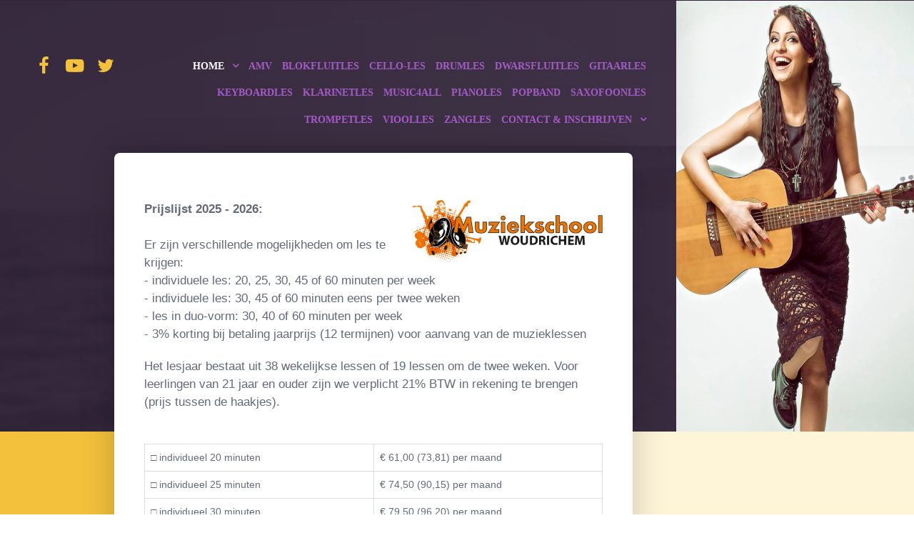

--- FILE ---
content_type: text/html; charset=utf-8
request_url: https://muziekschoolwoudrichem.nl/home/prijslijst
body_size: 4547
content:
                                                        <!DOCTYPE html>
<html lang="nl-NL" dir="ltr">
        
<head>
    
            <meta name="viewport" content="width=device-width, initial-scale=1.0">
        <meta http-equiv="X-UA-Compatible" content="IE=edge" />
        

                <link rel="icon" type="image/x-icon" href="/templates/rt_topaz/custom/images/logo/android_chrome_512x5_kYcm1.ico" />
        
            
         <meta charset="utf-8" />
	<base href="https://muziekschoolwoudrichem.nl/home/prijslijst" />
	<meta name="keywords" content="muziekschool, woudrichem" />
	<meta name="author" content="Super User" />
	<meta name="description" content="Muziekschool Woudrichem - prijslijst" />
	<meta name="generator" content="Joomla! - Open Source Content Management" />
	<title>Muziekschool Woudrichem - Tarieven</title>
	<link href="/plugins/system/jce/css/content.css?aa754b1f19c7df490be4b958cf085e7c" rel="stylesheet" />
	<link href="/media/gantry5/engines/nucleus/css-compiled/nucleus.css" rel="stylesheet" />
	<link href="/templates/rt_topaz/custom/css-compiled/topaz_13.css" rel="stylesheet" />
	<link href="/media/gantry5/assets/css/bootstrap-gantry.css" rel="stylesheet" />
	<link href="/media/gantry5/engines/nucleus/css-compiled/joomla.css" rel="stylesheet" />
	<link href="/media/jui/css/icomoon.css" rel="stylesheet" />
	<link href="/media/gantry5/assets/css/font-awesome.min.css" rel="stylesheet" />
	<link href="/templates/rt_topaz/custom/css-compiled/topaz-joomla_13.css" rel="stylesheet" />
	<link href="/templates/rt_topaz/custom/css-compiled/custom_13.css" rel="stylesheet" />
	<link href="/templates/rt_topaz/css/animate.css" rel="stylesheet" />
	<script type="application/json" class="joomla-script-options new">{"csrf.token":"2c470f2f506ec1d09921be8ca319dd89","system.paths":{"root":"","base":""}}</script>
	<script src="/templates/rt_topaz/js/jui/jquery.min.js?06a30dce43bdefae4b3f720f5407426c"></script>
	<script src="/media/jui/js/jquery-noconflict.js?06a30dce43bdefae4b3f720f5407426c"></script>
	<script src="/media/jui/js/jquery-migrate.min.js?06a30dce43bdefae4b3f720f5407426c"></script>
	<script src="/media/jui/js/bootstrap.min.js?06a30dce43bdefae4b3f720f5407426c"></script>
	<script src="/media/system/js/caption.js?06a30dce43bdefae4b3f720f5407426c"></script>
	<script src="/media/system/js/mootools-core.js?06a30dce43bdefae4b3f720f5407426c"></script>
	<script src="/media/system/js/core.js?06a30dce43bdefae4b3f720f5407426c"></script>
	<script src="https://www.googletagmanager.com/gtag/js?id=UA-37686441-5" async></script>
	<script>
jQuery(function($){ initTooltips(); $("body").on("subform-row-add", initTooltips); function initTooltips (event, container) { container = container || document;$(container).find(".hasTooltip").tooltip({"html": true,"container": "body"});} });jQuery(window).on('load',  function() {
				new JCaption('img.caption');
			});      window.dataLayer = window.dataLayer || [];
      function gtag(){dataLayer.push(arguments);}
      gtag('js', new Date());

      gtag('config', 'UA-37686441-5');

          
	</script>

    
                
</head>

    <body class="gantry site com_content view-article no-layout no-task dir-ltr itemid-143 outline-13 g-offcanvas-left g-default g-style-preset2">
        <div id="g-offsidebar-overlay"></div>
                    

        <div id="g-offcanvas"  data-g-offcanvas-swipe="1" data-g-offcanvas-css3="1">
                        <div class="g-grid">                        

        <div class="g-block size-100">
             <div id="mobile-menu-7951-particle" class="g-content g-particle">            <div id="g-mobilemenu-container" data-g-menu-breakpoint="70rem"></div>
            </div>
        </div>
            </div>
    </div>
        <div id="g-page-surround">
            <div class="g-offcanvas-hide g-offcanvas-toggle" role="navigation" data-offcanvas-toggle aria-controls="g-offcanvas" aria-expanded="false"><i class="fa fa-fw fa-bars"></i></div>                        

                                        
                                
    
    
                <section id="g-container-top" class="g-wrapper">
                            <div class="g-grid">                        

        <div class="g-block size-15 g-side-column">
             <aside id="g-topleft">
            
    </aside>
        </div>
                    

        <div class="g-block size-70 g-middle-column">
             <section id="g-topmain">
                                        <div class="g-grid">                        

        <div class="g-block size-100">
             <div class="g-system-messages">
                                            
            
    </div>
        </div>
            </div>
            
    </section>
        </div>
                    

        <div class="g-block size-15 g-side-column">
             <aside id="g-topright">
            
    </aside>
        </div>
            </div>
    
    </section>
    
                                    
                                
    
    
                <section id="g-container-header" class="g-wrapper">
                            <div class="g-grid">                        

        <div class="g-block size-10 equal-height g-side-column">
             <aside id="g-navigationleft">
                                        <div class="g-grid">                        

        <div class="g-block size-100">
             <div id="social-7220-particle" class="g-content g-particle">            <div class="g-social ">
                                            <a href="http://www.facebook.com/muziekschoolwoudrichem" target="_blank" rel="noopener noreferrer">
                <span class="fa fa-facebook fa-fw"></span>                <span class="g-social-text"></span>            </a>
                                            <a href="https://www.youtube.com/watch?v=W_U3NblljC8&amp;list=PLmB4eZsnamY9RSwT2qAZGBSqrsxutGr7X" target="_blank" rel="noopener noreferrer">
                <span class="fa fa-youtube-play fa-fw"></span>                <span class="g-social-text"></span>            </a>
                                            <a href="https://twitter.com/muziekschoolwou" target="_blank" rel="noopener noreferrer">
                <span class="fa fa-twitter fa-fw"></span>                <span class="g-social-text"></span>            </a>
            </div>
            </div>
        </div>
            </div>
            
    </aside>
        </div>
                    

        <div class="g-block size-75 equal-height g-middle-column">
             <header id="g-navigationmain">
                                        <div class="g-grid">                        

        <div class="g-block size-100 align-right">
             <div id="menu-7876-particle" class="g-content g-particle">            <nav class="g-main-nav" data-g-hover-expand="true">
        <ul class="g-toplevel">
                                                                                                                
        
                
        
                
        
        <li class="g-menu-item g-menu-item-type-component g-menu-item-136 g-parent active g-standard g-menu-item-link-parent ">
                            <a class="g-menu-item-container" href="/">
                                                                <span class="g-menu-item-content">
                                    <span class="g-menu-item-title">Home</span>
            
                    </span>
                    <span class="g-menu-parent-indicator" data-g-menuparent=""></span>                            </a>
                                                                            <ul class="g-dropdown g-inactive g-fade g-dropdown-right">
            <li class="g-dropdown-column">
                        <div class="g-grid">
                        <div class="g-block size-100">
            <ul class="g-sublevel">
                <li class="g-level-1 g-go-back">
                    <a class="g-menu-item-container" href="#" data-g-menuparent=""><span>Back</span></a>
                </li>
                                                                                                                    
        
                
        
                
        
        <li class="g-menu-item g-menu-item-type-component g-menu-item-159  ">
                            <a class="g-menu-item-container" href="/home/over-muziekschool-woudrichem">
                                                                <span class="g-menu-item-content">
                                    <span class="g-menu-item-title">Over ons</span>
            
                    </span>
                                                </a>
                                </li>
    
                                                                                                
        
                
        
                
        
        <li class="g-menu-item g-menu-item-type-component g-menu-item-143 active  ">
                            <a class="g-menu-item-container" href="/home/prijslijst">
                                                                <span class="g-menu-item-content">
                                    <span class="g-menu-item-title">Prijslijst</span>
            
                    </span>
                                                </a>
                                </li>
    
                                                                                                
        
                
        
                
        
        <li class="g-menu-item g-menu-item-type-component g-menu-item-169  ">
                            <a class="g-menu-item-container" href="/home/vakantierooster">
                                                                <span class="g-menu-item-content">
                                    <span class="g-menu-item-title">Vakantierooster</span>
            
                    </span>
                                                </a>
                                </li>
    
                                                                                                
        
                
        
                
        
        <li class="g-menu-item g-menu-item-type-component g-menu-item-129  ">
                            <a class="g-menu-item-container" href="/home/muziekdocenten">
                                                                <span class="g-menu-item-content">
                                    <span class="g-menu-item-title">Muziekdocenten</span>
            
                    </span>
                                                </a>
                                </li>
    
    
            </ul>
        </div>
            </div>

            </li>
        </ul>
            </li>
    
                                                                                                
        
                
        
                
        
        <li class="g-menu-item g-menu-item-type-component g-menu-item-114 g-standard  ">
                            <a class="g-menu-item-container" href="/amv">
                                                                <span class="g-menu-item-content">
                                    <span class="g-menu-item-title">AMV</span>
            
                    </span>
                                                </a>
                                </li>
    
                                                                                                
        
                
        
                
        
        <li class="g-menu-item g-menu-item-type-component g-menu-item-115 g-standard  ">
                            <a class="g-menu-item-container" href="/blokfluitles">
                                                                <span class="g-menu-item-content">
                                    <span class="g-menu-item-title">Blokfluitles</span>
            
                    </span>
                                                </a>
                                </li>
    
                                                                                                
        
                
        
                
        
        <li class="g-menu-item g-menu-item-type-component g-menu-item-121 g-standard  ">
                            <a class="g-menu-item-container" href="/cello-les">
                                                                <span class="g-menu-item-content">
                                    <span class="g-menu-item-title">Cello-les</span>
            
                    </span>
                                                </a>
                                </li>
    
                                                                                                
        
                
        
                
        
        <li class="g-menu-item g-menu-item-type-component g-menu-item-116 g-standard  ">
                            <a class="g-menu-item-container" href="/drumles">
                                                                <span class="g-menu-item-content">
                                    <span class="g-menu-item-title">Drumles</span>
            
                    </span>
                                                </a>
                                </li>
    
                                                                                                
        
                
        
                
        
        <li class="g-menu-item g-menu-item-type-component g-menu-item-117 g-standard  ">
                            <a class="g-menu-item-container" href="/dwarsfluitles">
                                                                <span class="g-menu-item-content">
                                    <span class="g-menu-item-title">Dwarsfluitles</span>
            
                    </span>
                                                </a>
                                </li>
    
                                                                                                
        
                
        
                
        
        <li class="g-menu-item g-menu-item-type-component g-menu-item-119 g-standard  ">
                            <a class="g-menu-item-container" href="/gitaarles">
                                                                <span class="g-menu-item-content">
                                    <span class="g-menu-item-title">Gitaarles</span>
            
                    </span>
                                                </a>
                                </li>
    
                                                                                                
        
                
        
                
        
        <li class="g-menu-item g-menu-item-type-component g-menu-item-118 g-standard  ">
                            <a class="g-menu-item-container" href="/keyboardles">
                                                                <span class="g-menu-item-content">
                                    <span class="g-menu-item-title">Keyboardles</span>
            
                    </span>
                                                </a>
                                </li>
    
                                                                                                
        
                
        
                
        
        <li class="g-menu-item g-menu-item-type-component g-menu-item-120 g-standard  ">
                            <a class="g-menu-item-container" href="/klarinetles">
                                                                <span class="g-menu-item-content">
                                    <span class="g-menu-item-title">Klarinetles</span>
            
                    </span>
                                                </a>
                                </li>
    
                                                                                                
        
                
        
                
        
        <li class="g-menu-item g-menu-item-type-component g-menu-item-128 g-standard  ">
                            <a class="g-menu-item-container" href="/music4all">
                                                                <span class="g-menu-item-content">
                                    <span class="g-menu-item-title">Music4all</span>
            
                    </span>
                                                </a>
                                </li>
    
                                                                                                
        
                
        
                
        
        <li class="g-menu-item g-menu-item-type-component g-menu-item-122 g-standard  ">
                            <a class="g-menu-item-container" href="/pianoles">
                                                                <span class="g-menu-item-content">
                                    <span class="g-menu-item-title">Pianoles</span>
            
                    </span>
                                                </a>
                                </li>
    
                                                                                                
        
                
        
                
        
        <li class="g-menu-item g-menu-item-type-component g-menu-item-126 g-standard  ">
                            <a class="g-menu-item-container" href="/popband">
                                                                <span class="g-menu-item-content">
                                    <span class="g-menu-item-title">Popband</span>
            
                    </span>
                                                </a>
                                </li>
    
                                                                                                
        
                
        
                
        
        <li class="g-menu-item g-menu-item-type-component g-menu-item-123 g-standard  ">
                            <a class="g-menu-item-container" href="/saxofoonles">
                                                                <span class="g-menu-item-content">
                                    <span class="g-menu-item-title">Saxofoonles</span>
            
                    </span>
                                                </a>
                                </li>
    
                                                                                                
        
                
        
                
        
        <li class="g-menu-item g-menu-item-type-component g-menu-item-110 g-standard  ">
                            <a class="g-menu-item-container" href="/trompetles">
                                                                <span class="g-menu-item-content">
                                    <span class="g-menu-item-title">Trompetles</span>
            
                    </span>
                                                </a>
                                </li>
    
                                                                                                
        
                
        
                
        
        <li class="g-menu-item g-menu-item-type-component g-menu-item-124 g-standard  ">
                            <a class="g-menu-item-container" href="/vioolles">
                                                                <span class="g-menu-item-content">
                                    <span class="g-menu-item-title">Vioolles</span>
            
                    </span>
                                                </a>
                                </li>
    
                                                                                                
        
                
        
                
        
        <li class="g-menu-item g-menu-item-type-component g-menu-item-125 g-standard  ">
                            <a class="g-menu-item-container" href="/zangles">
                                                                <span class="g-menu-item-content">
                                    <span class="g-menu-item-title">Zangles</span>
            
                    </span>
                                                </a>
                                </li>
    
                                                                                                
        
                
        
                
        
        <li class="g-menu-item g-menu-item-type-alias g-menu-item-137 g-parent g-standard g-menu-item-link-parent ">
                            <a class="g-menu-item-container" href="/homepage">
                                                                <span class="g-menu-item-content">
                                    <span class="g-menu-item-title">contact &amp; inschrijven</span>
            
                    </span>
                    <span class="g-menu-parent-indicator" data-g-menuparent=""></span>                            </a>
                                                                            <ul class="g-dropdown g-inactive g-fade g-dropdown-right">
            <li class="g-dropdown-column">
                        <div class="g-grid">
                        <div class="g-block size-100">
            <ul class="g-sublevel">
                <li class="g-level-1 g-go-back">
                    <a class="g-menu-item-container" href="#" data-g-menuparent=""><span>Back</span></a>
                </li>
                                                                                                                    
        
                
        
                
        
        <li class="g-menu-item g-menu-item-type-component g-menu-item-158  ">
                            <a class="g-menu-item-container" href="/contact/contact-muziekschool-woudrichem">
                                                                <span class="g-menu-item-content">
                                    <span class="g-menu-item-title">Contact</span>
            
                    </span>
                                                </a>
                                </li>
    
                                                                                                
        
                
        
                
        
        <li class="g-menu-item g-menu-item-type-component g-menu-item-157  ">
                            <a class="g-menu-item-container" href="/contact/gratis-proefles-muziekschool-woudrichem">
                                                                <span class="g-menu-item-content">
                                    <span class="g-menu-item-title">Gratis proefles</span>
            
                    </span>
                                                </a>
                                </li>
    
                                                                                                
        
                
        
                
        
        <li class="g-menu-item g-menu-item-type-component g-menu-item-156  ">
                            <a class="g-menu-item-container" href="/contact/inschrijving-bij-muziekschool-woudrichem">
                                                                <span class="g-menu-item-content">
                                    <span class="g-menu-item-title">Inschrijving</span>
            
                    </span>
                                                </a>
                                </li>
    
                                                                                                
        
                
        
                
        
        <li class="g-menu-item g-menu-item-type-component g-menu-item-146  ">
                            <a class="g-menu-item-container" href="/contact/knipkaart">
                                                                <span class="g-menu-item-content">
                                    <span class="g-menu-item-title">Knipkaart</span>
            
                    </span>
                                                </a>
                                </li>
    
                                                                                                
        
                
        
                
        
        <li class="g-menu-item g-menu-item-type-component g-menu-item-161  ">
                            <a class="g-menu-item-container" href="/contact/amv-aanmelding">
                                                                <span class="g-menu-item-content">
                                    <span class="g-menu-item-title">AMV-aanmelding</span>
            
                    </span>
                                                </a>
                                </li>
    
    
            </ul>
        </div>
            </div>

            </li>
        </ul>
            </li>
    
    
        </ul>
    </nav>
            </div>
        </div>
            </div>
            
    </header>
        </div>
                    

        <div class="g-block size-15 equal-height g-side-column">
             <aside id="g-navigationright">
            
    </aside>
        </div>
            </div>
                    <div class="g-grid">                        

        <div class="g-block size-15 g-side-column">
             <aside id="g-headerleft">
            
    </aside>
        </div>
                    

        <div class="g-block size-70 g-middle-column">
             <header id="g-headermain">
            
    </header>
        </div>
                    

        <div class="g-block size-15 g-side-column">
             <aside id="g-headerright">
            
    </aside>
        </div>
            </div>
    
    </section>
    
                                    
                                
    
    
                <section id="g-container-above" class="g-wrapper g-main-offset">
                            <div class="g-grid">                        

        <div class="g-block size-15 g-side-column">
             <aside id="g-aboveleft">
            
    </aside>
        </div>
                    

        <div class="g-block size-70 g-middle-column">
             <section id="g-abovemain">
            
    </section>
        </div>
                    

        <div class="g-block size-15 g-side-column">
             <aside id="g-aboveright">
            
    </aside>
        </div>
            </div>
    
    </section>
    
                                    
                                
    
    
                <section id="g-container-main" class="g-wrapper">
                            <div class="g-grid">                        

        <div class="g-block size-5 g-side-column">
             <aside id="g-sidebar">
            
    </aside>
        </div>
                    

        <div class="g-block size-65 g-middle-column">
             <main id="g-mainbar">
                                        <div class="g-grid">                        

        <div class="g-block size-100">
             <div class="g-content">
                                                            <div class="platform-content row-fluid"><div class="span12"><div class="item-page" itemscope itemtype="https://schema.org/Article">
	<meta itemprop="inLanguage" content="nl-NL" />
	
		
						
		
	
	
		
								<div itemprop="articleBody">
		<h1><span style="font-size: 12pt;"><strong><img src="/images/Muziekschool_Woudrichem-500x166.JPG" alt="Muziekschool Woudrichem 500x166" width="267" height="89" style="float: right;" /></strong></span></h1>
<p><strong>Prijslijst 2025 - 2026:<br /></strong><br />Er zijn verschillende mogelijkheden om les te krijgen:<br />- individuele les: 20, 25, 30, 45 of 60 minuten per week<br />- individuele les: 30, 45 of 60 minuten eens per twee weken<br />- les in duo-vorm: 30, 40 of 60 minuten per week<br />- 3% korting bij betaling jaarprijs (12 termijnen) voor aanvang van de muzieklessen</p>
<p>Het lesjaar bestaat uit 38 wekelijkse lessen of 19 lessen om de twee weken. Voor leerlingen van 21 jaar en ouder zijn we verplicht 21% BTW in rekening te brengen (prijs tussen de haakjes).<br /><br /></p>
<table>
<tbody>
<tr>
<td>□ individueel 20 minuten</td>
<td>€ 61,00 (73,81) per maand</td>
</tr>
<tr>
<td>□ individueel 25 minuten</td>
<td>€ 74,50 (90,15) per maand</td>
</tr>
<tr>
<td>□ individueel 30 minuten</td>
<td>€ 79,50 (96,20) per maand</td>
</tr>
<tr>
<td>□ individueel 45 minuten</td>
<td>€ 115,00 (139,15) per maand</td>
</tr>
<tr>
<td>□ individueel 60 minuten</td>
<td>€ 147,50 (178,48) per maand</td>
</tr>
<tr>
<td>&nbsp;</td>
<td>&nbsp;</td>
</tr>
<tr>
<td>□ individueel 30 minuten 1x per 2 weken&nbsp;</td>
<td>€ 50,00 (60,50) per maand</td>
</tr>
<tr>
<td>□ individueel 45 minuten 1x per 2 weken&nbsp;</td>
<td>€ 71,50 (86,52) per maand</td>
</tr>
<tr>
<td>□ individueel 60 minuten 1x per 2 weken&nbsp;</td>
<td>€ 92,50 (111,93) per maand</td>
</tr>
<tr>
<td>&nbsp;</td>
<td>&nbsp;</td>
</tr>
<tr>
<td>□ per 2-tal 30 minuten&nbsp;</td>
<td>€ 51,00 (61,71) per maand per persoon</td>
</tr>
<tr>
<td>□ per 2-tal 40 minuten&nbsp;</td>
<td>€ 66,50 (80,47) per maand per persoon</td>
</tr>
<tr>
<td>□ per 2-tal 60 minuten&nbsp;</td>
<td>€ 89,50 (108,30) per maand per persoon</td>
</tr>
<tr>
<td>&nbsp;</td>
<td>&nbsp;</td>
</tr>
<tr>
<td>□ popband 60 minuten&nbsp;</td>
<td>€ 37,50 (45,38) per maand</td>
</tr>
<tr>
<td>&nbsp;</td>
<td>&nbsp;</td>
</tr>
<tr>
<td>□ individueel 1 x 30 minuten (knipkaart)</td>
<td>€ 41,00 (49,61)</td>
</tr>
<tr>
<td>□ individueel 5 x 30 minuten (knipkaart)&nbsp;</td>
<td>€ 167,50 (202,68)&nbsp;</td>
</tr>
<tr>
<td>□ individueel 5 x 45 minuten (knipkaart)&nbsp;</td>
<td>€ 248,00 (300,08)&nbsp;</td>
</tr>
<tr>
<td>□ individueel 10 x 30 minuten (knipkaart)&nbsp;</td>
<td>€ 325,00 (393,25)&nbsp;</td>
</tr>
<tr>
<td>□ individueel 10 x 60 minuten (knipkaart)&nbsp;</td>
<td>€ 640,00 (774,40)&nbsp;</td>
</tr>
<tr>
<td>&nbsp;</td>
<td>&nbsp;</td>
</tr>
<tr>
<td>□ per 2-tal 5 x 30 minuten (knipkaart)&nbsp;</td>
<td>€ 93,00 (112,53) per persoon&nbsp;</td>
</tr>
<tr>
<td>□ per 2-tal 5 x 45 minuten (knipkaart)&nbsp;</td>
<td>€ 137,00 (165,77) per p,ersoon&nbsp;</td>
</tr>
<tr>
<td>□ per 2-tal 10 x 30 minuten (knipkaart)</td>
<td>€ 180,00 (217,80) per persoon&nbsp;</td>
</tr>
<tr>
<td>□ per 2-tal 10 x 60 minuten (knipkaart)&nbsp;</td>
<td>€ 350,00 (423,50) per persoon&nbsp;</td>
</tr>
</tbody>
</table>
<p>&nbsp;</p>
<p><span style="font-size: 10pt;">- Bij een knipkaart kun je de les tot 24 uur voor aanvang van de les verzetten;<br /></span></p>
<p>&nbsp;</p>
<p><br /> Muziekschool Woudrichem is partner van Stichting Leergeld.<br />Stichting Leergeld richt zich op de ouders van kinderen met minimale financiële middelen, zodat kinderen (tot 18 jaar) toch aan de muzieklessen kunnen deelnemen. Voor meer informatie kan direct contact worden opgenomen met Stichting Leergeld.</p>
<p>&nbsp;</p>
<h1>&nbsp;</h1>
<p>&nbsp;&nbsp;&nbsp;&nbsp; <br />&nbsp;&nbsp;&nbsp;&nbsp; <br />&nbsp;&nbsp;&nbsp;&nbsp;&nbsp;&nbsp;&nbsp;&nbsp;&nbsp;&nbsp;&nbsp;&nbsp;&nbsp;&nbsp;</p>	</div>

	
	<ul class="pager pagenav">
	<li class="previous">
		<a class="hasTooltip" title="Over ons" aria-label="Previous article: Over ons" href="/home/over-muziekschool-woudrichem" rel="prev">
			<span class="icon-chevron-left" aria-hidden="true"></span> <span aria-hidden="true">Vorige</span>		</a>
	</li>
	<li class="next">
		<a class="hasTooltip" title="vakantierooster" aria-label="Next article: vakantierooster" href="/home/vakantierooster" rel="next">
			<span aria-hidden="true">Volgende</span> <span class="icon-chevron-right" aria-hidden="true"></span>		</a>
	</li>
</ul>
							</div></div></div>
    
            
    </div>
        </div>
            </div>
            
    </main>
        </div>
                    

        <div class="g-block size-30 g-side-column">
             <aside id="g-aside">
            
    </aside>
        </div>
            </div>
    
    </section>
    
                                    
                                
    
    
                <section id="g-container-showcase" class="g-wrapper">
                            <div class="g-grid">                        

        <div class="g-block size-15 g-side-column">
             <aside id="g-showcaseleft">
            
    </aside>
        </div>
                    

        <div class="g-block size-70 g-middle-column">
             <section id="g-showcasemain">
            
    </section>
        </div>
                    

        <div class="g-block size-15 g-side-column">
             <aside id="g-showcaseright">
            
    </aside>
        </div>
            </div>
    
    </section>
    
                                    
                                
    
    
                <section id="g-container-slideshow" class="g-wrapper">
                            <div class="g-grid">                        

        <div class="g-block size-15 g-side-column">
             <aside id="g-slideshowleft">
            
    </aside>
        </div>
                    

        <div class="g-block size-70 g-middle-column">
             <section id="g-slideshowmain">
            
    </section>
        </div>
                    

        <div class="g-block size-15 g-side-column">
             <aside id="g-slideshowright">
            
    </aside>
        </div>
            </div>
    
    </section>
    
                                    
                                
    
    
                <section id="g-container-utility" class="g-wrapper">
                            <div class="g-grid">                        

        <div class="g-block size-15 g-side-column">
             <aside id="g-utilityleft">
            
    </aside>
        </div>
                    

        <div class="g-block size-70 g-middle-column">
             <section id="g-utilitymain">
            
    </section>
        </div>
                    

        <div class="g-block size-15 g-side-column">
             <aside id="g-utilityright">
            
    </aside>
        </div>
            </div>
    
    </section>
    
                                    
                                
    
    
                <section id="g-container-feature" class="g-wrapper">
                            <div class="g-grid">                        

        <div class="g-block size-15 g-side-column">
             <aside id="g-featureleft">
            
    </aside>
        </div>
                    

        <div class="g-block size-70 g-middle-column">
             <section id="g-featuremain">
            
    </section>
        </div>
                    

        <div class="g-block size-15 g-side-column">
             <aside id="g-featureright">
            
    </aside>
        </div>
            </div>
    
    </section>
    
                                    
                                
    
    
                <section id="g-container-expanded" class="g-wrapper">
                            <div class="g-grid">                        

        <div class="g-block size-15 g-side-column">
             <aside id="g-expandedleft">
            
    </aside>
        </div>
                    

        <div class="g-block size-70 g-middle-column">
             <section id="g-expandedmain">
            
    </section>
        </div>
                    

        <div class="g-block size-15 g-side-column">
             <aside id="g-expandedright">
            
    </aside>
        </div>
            </div>
    
    </section>
    
                                    
                                
    
    
                <section id="g-container-extension" class="g-wrapper">
                            <div class="g-grid">                        

        <div class="g-block size-15 g-side-column">
             <aside id="g-extensionleft">
            
    </aside>
        </div>
                    

        <div class="g-block size-70 g-middle-column">
             <section id="g-extensionmain">
            
    </section>
        </div>
                    

        <div class="g-block size-15 g-side-column">
             <aside id="g-extensionright">
            
    </aside>
        </div>
            </div>
    
    </section>
    
                                    
                                
    
    
                <section id="g-container-bottom" class="g-wrapper">
                            <div class="g-grid">                        

        <div class="g-block size-15 g-side-column">
             <aside id="g-bottomleft">
            
    </aside>
        </div>
                    

        <div class="g-block size-70 g-middle-column">
             <section id="g-bottommain">
            
    </section>
        </div>
                    

        <div class="g-block size-15 g-side-column">
             <aside id="g-bottomright">
            
    </aside>
        </div>
            </div>
    
    </section>
    
                                    
                                
    
    
                <section id="g-container-footer" class="g-wrapper">
                            <div class="g-grid">                        

        <div class="g-block size-15 g-side-column">
             <aside id="g-footerleft">
            
    </aside>
        </div>
                    

        <div class="g-block size-70 g-middle-column">
             <footer id="g-footermain">
                                        <div class="g-grid">                        

        <div class="g-block size-72">
             <div id="simplemenu-9246-particle" class="g-content g-particle">            <div class="g-simplemenu-particle">
                                    <ul class="g-simplemenu  g-simplemenu-3cols">

                                        <li>
                        <a target="_blank" href="http://muziekschoolwoudrichem.nl/home/over-muziekschool-woudrichem" title="OVER ONS">OVER ONS</a>
                    </li>
                                        <li>
                        <a target="_blank" href="http://muziekschoolwoudrichem.nl/home/prijslijst" title="TARIEVEN">TARIEVEN</a>
                    </li>
                                        <li>
                        <a target="_blank" href="http://muziekschoolwoudrichem.nl/home/vakantierooster" title="VAKANTIEROOSTER">VAKANTIEROOSTER</a>
                    </li>
                    
                </ul>
                            <ul class="g-simplemenu  g-simplemenu-3cols">

                                        <li>
                        <a target="_blank" href="http://muziekschoolwoudrichem.nl/contact/gratis-proefles-muziekschool-woudrichem" title="GRATIS PROEFLES">GRATIS PROEFLES</a>
                    </li>
                                        <li>
                        <a target="_blank" href="http://muziekschoolwoudrichem.nl/contact/inschrijving-bij-muziekschool-woudrichem" title="LESOVEREENKOMST">LESOVEREENKOMST</a>
                    </li>
                                        <li>
                        <a target="_blank" href="http://muziekschoolwoudrichem.nl/contact/knipkaart" title="KNIPKAART">KNIPKAART</a>
                    </li>
                    
                </ul>
                            <ul class="g-simplemenu  g-simplemenu-3cols">

                                        <li>
                        <a target="_blank" href="http://muziekschoolwoudrichem.nl/home/muziekdocenten" title="MUZIEKDOCENTEN">MUZIEKDOCENTEN</a>
                    </li>
                    
                </ul>
                        </div>
            </div>
        </div>
                    

        <div class="g-block size-28 align-right nopaddingright">
             <div id="social-2831-particle" class="g-content g-particle">            <div class="g-social ">
                                            <a href="http://www.facebook.com/muziekschoolwoudrichem" target="_blank" rel="noopener noreferrer">
                <span class="fa fa-facebook fa-fw"></span>                <span class="g-social-text"></span>            </a>
                                            <a href="https://www.youtube.com/watch?v=W_U3NblljC8&amp;list=PLmB4eZsnamY9RSwT2qAZGBSqrsxutGr7X" target="_blank" rel="noopener noreferrer">
                <span class="fa fa-youtube-play fa-fw"></span>                <span class="g-social-text"></span>            </a>
                                            <a href="https://twitter.com/muziekschoolwou" target="_blank" rel="noopener noreferrer">
                <span class="fa fa-instagram fa-fw"></span>                <span class="g-social-text"></span>            </a>
            </div>
            </div>
        </div>
            </div>
            
    </footer>
        </div>
                    

        <div class="g-block size-15 g-side-column">
             <aside id="g-footerright">
            
    </aside>
        </div>
            </div>
    
    </section>
    
                                    
                                
    
    
                <section id="g-container-copyright" class="g-wrapper">
                            <div class="g-grid">                        

        <div class="g-block size-15 g-side-column">
             <aside id="g-copyrightleft">
            
    </aside>
        </div>
                    

        <div class="g-block size-70 g-middle-column">
             <section id="g-copyrightmain">
                                        <div class="g-grid">                        

        <div class="g-block size-100">
             <div id="custom-1477-particle" class="g-content g-particle">            Wil je ook muziekles? Meld je dan aan voor een gratis en vrijblijvende proefles!
            </div>
        </div>
            </div>
                            <div class="g-grid">                        

        <div class="g-block size-15">
             <div class="spacer"></div>
        </div>
                    

        <div class="g-block size-85 nopaddingright g-copyright nopaddingtop nomargintop">
             <div id="copyright-5748-particle" class="g-content g-particle">            &copy;
    2016 -     2026
    Muziekschool Woudrichem
            </div>
        </div>
            </div>
            
    </section>
        </div>
                    

        <div class="g-block size-15 g-side-column">
             <aside id="g-copyrightright">
            
    </aside>
        </div>
            </div>
    
    </section>
    
                                
                        

        </div>
                    

                        <script type="text/javascript" src="/media/gantry5/assets/js/main.js"></script>
    <script type="text/javascript">jQuery(document).ready(function(){
    jQuery('#g-container-header .g-item-title a').each(function(){
        var me = jQuery(this);
        var firstword = /^\w+/.exec(me.text().trim()).shift();
        me.html( '<strong>'+firstword+'<' + '/strong>' + me.text().trim().replace(/^\w+/, ''));
    });
});</script>
    

    

        
    </body>
</html>


--- FILE ---
content_type: text/css
request_url: https://muziekschoolwoudrichem.nl/templates/rt_topaz/custom/css-compiled/topaz-joomla_13.css
body_size: 9561
content:
/*9b5977da6fa101ca1e47b2ee52f82d66*/
/* line 2, media/gantry5/engines/nucleus/scss/nucleus/mixins/_nav.scss */
/* line 12, media/gantry5/engines/nucleus/scss/nucleus/mixins/_nav.scss */
/* line 2, media/gantry5/engines/nucleus/scss/nucleus/mixins/_utilities.scss */
/* line 9, media/gantry5/engines/nucleus/scss/nucleus/mixins/_utilities.scss */
/* line 1, media/gantry5/engines/nucleus/scss/joomla/theme/_forms.scss */
legend {
  font-size: 1.3rem;
  line-height: 1.5;
}
/* line 6, media/gantry5/engines/nucleus/scss/joomla/theme/_forms.scss */
legend small {
  font-size: 0.8rem;
}
/* line 10, media/gantry5/engines/nucleus/scss/joomla/theme/_forms.scss */
.input-prepend > .add-on, .input-append > .add-on {
  line-height: 1.5;
}
/* line 1, templates/rt_topaz/scss/topaz-joomla/_core.scss */
p.readmore .btn, .content_vote .btn, .contact .form-actions .btn, .login .btn, .logout .btn, .registration .btn, .profile-edit .btn, .remind .btn, .reset .btn, .profile .btn, .search #searchForm .btn, .finder #finder-search .btn, .edit.item-page .btn-toolbar .btn, .pager.pagenav a, .moduletable #login-form .control-group .btn {
  display: inline-block;
  font-family: "nexa";
  font-weight: 700;
  background: #f3c13b;
  color: #fff;
  font-size: 0.9rem;
  line-height: 1.8;
  text-transform: uppercase;
  margin: 0 0 0.5rem 0;
  padding: 0.5rem 0.9rem;
  padding-bottom: 0.3rem;
  border-radius: 0.4rem;
  border: 1px solid transparent;
  vertical-align: middle;
  text-shadow: none;
  -webkit-transition: all 0.2s;
  -moz-transition: all 0.2s;
  transition: all 0.2s;
}
/* line 19, templates/rt_topaz/scss/topaz-joomla/_core.scss */
p.readmore .btn:hover, .content_vote .btn:hover, .contact .form-actions .btn:hover, .login .btn:hover, .logout .btn:hover, .registration .btn:hover, .profile-edit .btn:hover, .remind .btn:hover, .reset .btn:hover, .profile .btn:hover, .search #searchForm .btn:hover, .finder #finder-search .btn:hover, .edit.item-page .btn-toolbar .btn:hover, .pager.pagenav a:hover, .moduletable #login-form .control-group .btn:hover, p.readmore .btn:active, .content_vote .btn:active, .contact .form-actions .btn:active, .login .btn:active, .logout .btn:active, .registration .btn:active, .profile-edit .btn:active, .remind .btn:active, .reset .btn:active, .profile .btn:active, .search #searchForm .btn:active, .finder #finder-search .btn:active, .edit.item-page .btn-toolbar .btn:active, .pager.pagenav a:active, .moduletable #login-form .control-group .btn:active, p.readmore .btn:focus, .content_vote .btn:focus, .contact .form-actions .btn:focus, .login .btn:focus, .logout .btn:focus, .registration .btn:focus, .profile-edit .btn:focus, .remind .btn:focus, .reset .btn:focus, .profile .btn:focus, .search #searchForm .btn:focus, .finder #finder-search .btn:focus, .edit.item-page .btn-toolbar .btn:focus, .pager.pagenav a:focus, .moduletable #login-form .control-group .btn:focus {
  background: transparent;
  border: 1px solid rgba(0, 0, 0, 0.1);
  color: #656a7b;
}
/* line 26, templates/rt_topaz/scss/topaz-joomla/_core.scss */
.btn-primary {
  background: #f3c13b;
  color: #fff;
  text-shadow: none;
  box-shadow: 1px 1px 1px rgba(0, 0, 0, 0.1);
}
/* line 31, templates/rt_topaz/scss/topaz-joomla/_core.scss */
.btn-primary:hover {
  background: transparent;
  color: #656a7b !important;
  border: 1px solid rgba(0, 0, 0, 0.1);
}
/* line 36, templates/rt_topaz/scss/topaz-joomla/_core.scss */
.btn-primary:active, .btn-primary:focus {
  background: transparent;
  box-shadow: inset -1px -1px 1px rgba(0, 0, 0, 0.15);
  color: #656a7b !important;
  border: 1px solid rgba(0, 0, 0, 0.1);
}
/* line 44, templates/rt_topaz/scss/topaz-joomla/_core.scss */
.btn-group > .btn + .dropdown-toggle {
  box-shadow: 1px 1px 1px rgba(0, 0, 0, 0.1);
}
/* line 48, templates/rt_topaz/scss/topaz-joomla/_core.scss */
.btn-group.open .btn-primary.dropdown-toggle {
  background: #f3c13b;
  color: #656a7b !important;
  border: 1px solid rgba(0, 0, 0, 0.1);
  box-shadow: inset -1px -1px 1px rgba(0, 0, 0, 0.15);
}
/* line 55, templates/rt_topaz/scss/topaz-joomla/_core.scss */
.dropdown-menu > li > a:hover, .dropdown-menu > li > a:focus, .dropdown-submenu:hover > a, .dropdown-submenu:focus > a {
  background-image: none;
  background: #f3c13b;
  color: #656a7b !important;
  border: 1px solid rgba(0, 0, 0, 0.1);
}
/* line 62, templates/rt_topaz/scss/topaz-joomla/_core.scss */
.btn-link {
  color: #f3c13b;
}
/* line 66, templates/rt_topaz/scss/topaz-joomla/_core.scss */
.view-articles, .view-images, .view-imagesList {
  background: none;
  height: auto;
}
/* line 70, templates/rt_topaz/scss/topaz-joomla/_core.scss */
.view-articles #g-page-surround, .view-images #g-page-surround, .view-imagesList #g-page-surround {
  background: none;
  overflow: visible;
  min-height: auto;
  position: static;
}
/* line 76, templates/rt_topaz/scss/topaz-joomla/_core.scss */
.view-articles .g-menu-overlay, .view-images .g-menu-overlay, .view-imagesList .g-menu-overlay {
  display: none;
}
/* line 82, templates/rt_topaz/scss/topaz-joomla/_core.scss */
table.table-bordered {
  border-collapse: separate;
  *border-collapse: collapse;
}
/* line 85, templates/rt_topaz/scss/topaz-joomla/_core.scss */
table.table-bordered th {
  background-color: #f2f2f2;
}
/* line 88, templates/rt_topaz/scss/topaz-joomla/_core.scss */
table.table-bordered thead th {
  background-color: #d9d9d9;
}
/* line 93, templates/rt_topaz/scss/topaz-joomla/_core.scss */
.table-striped tbody tr:nth-child(2n+1) td, .table-striped tbody tr:nth-child(2n+1) th {
  background: #f2f2f2;
}
/* line 97, templates/rt_topaz/scss/topaz-joomla/_core.scss */
/* line 98, templates/rt_topaz/scss/topaz-joomla/_core.scss */
.table-hover tbody tr:hover > td, .table-hover tbody tr:hover > th {
  background: #ebebeb;
}
/* line 103, templates/rt_topaz/scss/topaz-joomla/_core.scss */
.table, .table-bordered {
  border-color: rgba(231, 232, 234, 0.25) rgba(231, 232, 234, 0.25) rgba(231, 232, 234, 0.25) transparent;
}
/* line 105, templates/rt_topaz/scss/topaz-joomla/_core.scss */
.table th, .table-bordered th, .table td, .table-bordered td {
  border-left: 1px solid rgba(231, 232, 234, 0.25);
  border-right: 0;
  border-bottom: 0;
}
/* line 112, templates/rt_topaz/scss/topaz-joomla/_core.scss */
.well {
  background-color: transparent;
  border: none;
  box-shadow: none;
}
/* line 118, templates/rt_topaz/scss/topaz-joomla/_core.scss */
.nav-tabs.nav-stacked > li > a {
  border: 0 none;
}
/* line 120, templates/rt_topaz/scss/topaz-joomla/_core.scss */
.nav-tabs.nav-stacked > li > a:before {
  color: #f3c13b;
  font-family: FontAwesome;
  content: "\f054";
  margin-right: 0.5rem;
}
/* line 128, templates/rt_topaz/scss/topaz-joomla/_core.scss */
.list-striped li:nth-child(odd), .list-striped dd:nth-child(odd), .row-striped .row:nth-child(odd), .row-striped .row-fluid:nth-child(odd), .cat-list-row0 {
  background-color: #e6e6e6;
}
/* line 136, templates/rt_topaz/scss/topaz-joomla/_core.scss */
.list-striped li:hover, .list-striped dd:hover, .row-striped .row:hover, .row-striped .row-fluid:hover, .cat-list-row0:hover, .cat-list-row1:hover {
  background-color: #d9d9d9;
}
/* line 144, templates/rt_topaz/scss/topaz-joomla/_core.scss */
.pager li > a, .pager li > span {
  display: inline-block;
  font-family: "domine", sans-serif, "Tahoma", "Geneva", "Arial";
  font-weight: 700;
  background: #f3c13b;
  color: #656a7b !important;
  font-size: 1rem;
  border: 1px solid transparent;
  border-radius: 0;
  margin: 0;
  padding: 0.5rem 1.25rem;
  vertical-align: middle;
  text-shadow: none;
  -webkit-transition: all 0.2s;
  -moz-transition: all 0.2s;
  transition: all 0.2s;
}
/* line 158, templates/rt_topaz/scss/topaz-joomla/_core.scss */
.pager li > a:hover, .pager li > span:hover, .pager li > a:active, .pager li > span:active, .pager li > a:focus, .pager li > span:focus {
  background: transparent;
  color: #656a7b !important;
  border: 1px solid rgba(0, 0, 0, 0.1);
}
/* line 165, templates/rt_topaz/scss/topaz-joomla/_core.scss */
/* line 166, templates/rt_topaz/scss/topaz-joomla/_core.scss */
.pagination ul > li {
  font-weight: 700;
}
/* line 169, templates/rt_topaz/scss/topaz-joomla/_core.scss */
.pagination ul > li > a {
  padding: 10px 15px;
  color: #fff;
  background: #000;
  border: 1px solid #000;
  border-radius: 0 !important;
}
/* line 175, templates/rt_topaz/scss/topaz-joomla/_core.scss */
.pagination ul > li > a:hover {
  background: transparent;
  color: #656a7b !important;
  border-color: rgba(0, 0, 0, 0.1);
}
/* line 184, templates/rt_topaz/scss/topaz-joomla/_core.scss */
.pagination ul > li > span {
  padding: 10px 15px;
  color: #fff;
  background: #f3c13b;
  border: 1px solid #f3c13b;
  border-radius: 0 !important;
}
/* line 190, templates/rt_topaz/scss/topaz-joomla/_core.scss */
.pagination ul > li > span:hover {
  background: transparent;
  color: #656a7b !important;
  border-color: rgba(0, 0, 0, 0.1);
}
/* line 199, templates/rt_topaz/scss/topaz-joomla/_core.scss */
/* line 200, templates/rt_topaz/scss/topaz-joomla/_core.scss */
.pagination ul > li.pagination-end span, .pagination ul > li.pagination-next span, .pagination ul > li.pagination-start span, .pagination ul > li.pagination-prev span {
  opacity: 0.3;
  background: #ccc;
  color: #656a7b;
}
/* line 210, templates/rt_topaz/scss/topaz-joomla/_core.scss */
.breadcrumb {
  font-family: "domine", sans-serif, "Tahoma", "Geneva", "Arial";
}
/* line 212, templates/rt_topaz/scss/topaz-joomla/_core.scss */
.breadcrumb li {
  text-shadow: none;
  vertical-align: middle;
}
/* line 215, templates/rt_topaz/scss/topaz-joomla/_core.scss */
.breadcrumb li:nth-child(2) {
  margin-right: -6px;
}
/* line 217, templates/rt_topaz/scss/topaz-joomla/_core.scss */
.breadcrumb li:nth-child(2) .divider {
  display: none;
}
/* line 222, templates/rt_topaz/scss/topaz-joomla/_core.scss */
.breadcrumb a {
  display: inline-block;
}
/* line 225, templates/rt_topaz/scss/topaz-joomla/_core.scss */
.breadcrumb span {
  display: inline-block;
}
/* line 227, templates/rt_topaz/scss/topaz-joomla/_core.scss */
.breadcrumb span.divider {
  position: relative;
  vertical-align: top;
  width: 18px;
  height: 21px;
}
/* line 232, templates/rt_topaz/scss/topaz-joomla/_core.scss */
.breadcrumb span.divider:before {
  text-align: center;
  font-family: FontAwesome;
  content: "\f054";
  position: absolute;
  top: 2px;
  vertical-align: middle;
}
/* line 241, templates/rt_topaz/scss/topaz-joomla/_core.scss */
.breadcrumb span img {
  display: none;
}
/* line 248, templates/rt_topaz/scss/topaz-joomla/_core.scss */
/* line 249, templates/rt_topaz/scss/topaz-joomla/_core.scss */
.page-header h2 {
  color: #302237;
  font-family: "quando", sans-serif, "Tahoma", "Geneva", "Arial";
  font-size: 3.8rem;
  font-weight: 400;
  line-height: 1.15;
  margin-top: 2rem;
  margin-bottom: 0.625rem;
  padding-bottom: 0.938rem;
}
/* line 258, templates/rt_topaz/scss/topaz-joomla/_core.scss */
.page-header h2 a {
  color: #302237;
}
/* line 260, templates/rt_topaz/scss/topaz-joomla/_core.scss */
.page-header h2 a:hover {
  color: #302237;
}
@media only all and (min-width: 70rem) and (max-width: 74.99rem) {
  /* line 7, media/gantry5/engines/nucleus/scss/nucleus/mixins/_breakpoints.scss */
  .page-header h2 {
    font-size: 2.75rem;
  }
}
@media only all and (min-width: 48rem) and (max-width: 69.99rem) {
  /* line 13, media/gantry5/engines/nucleus/scss/nucleus/mixins/_breakpoints.scss */
  .page-header h2 {
    font-size: 2.5rem;
  }
}
@media only all and (max-width: 47.99rem) {
  /* line 25, media/gantry5/engines/nucleus/scss/nucleus/mixins/_breakpoints.scss */
  .page-header h2 {
    font-size: 2rem;
  }
}
/* line 276, templates/rt_topaz/scss/topaz-joomla/_core.scss */
.blog p, .item-page p {
  font-size: 1.15rem;
}
@media only all and (min-width: 48rem) and (max-width: 69.99rem) {
  .blog p, .item-page p {
    font-size: 1.1rem;
  }
}
@media only all and (max-width: 47.99rem) {
  .blog p, .item-page p {
    font-size: 1rem;
  }
}
/* line 287, templates/rt_topaz/scss/topaz-joomla/_core.scss */
dl.article-info {
  margin-top: 0;
}
/* line 289, templates/rt_topaz/scss/topaz-joomla/_core.scss */
dl.article-info dt {
  display: none;
}
/* line 292, templates/rt_topaz/scss/topaz-joomla/_core.scss */
dl.article-info dd {
  display: inline-block;
  margin: 0;
  padding-right: 0.938rem;
  font-family: "nexa";
  font-weight: 700;
  color: #656a7b;
  font-size: 1.15rem;
  line-height: 2;
}
@media only all and (min-width: 48rem) and (max-width: 69.99rem) {
  dl.article-info dd {
    font-size: 1.1rem;
  }
}
@media only all and (max-width: 47.99rem) {
  dl.article-info dd {
    font-size: 1rem;
  }
}
/* line 312, templates/rt_topaz/scss/topaz-joomla/_core.scss */
.article-info-term {
  display: inline-block;
  font-weight: bold;
  margin-bottom: 1.25rem;
  background: #ebebeb;
  border-radius: 8px;
  padding: 0.3126666667rem 0.938rem;
}
/* line 321, templates/rt_topaz/scss/topaz-joomla/_core.scss */
/* line 322, templates/rt_topaz/scss/topaz-joomla/_core.scss */
/* line 328, templates/rt_topaz/scss/topaz-joomla/_core.scss */
/* line 329, templates/rt_topaz/scss/topaz-joomla/_core.scss */
.content_vote select {
  height: 40px;
  vertical-align: top;
}
/* line 333, templates/rt_topaz/scss/topaz-joomla/_core.scss */
/* line 339, templates/rt_topaz/scss/topaz-joomla/_core.scss */
.page-header {
  margin: 0.3125rem 0;
  font-family: "quando", sans-serif, "Tahoma", "Geneva", "Arial";
  font-size: 1.5rem;
  font-weight: 400;
}
/* line 347, templates/rt_topaz/scss/topaz-joomla/_core.scss */
.chzn-container-single .chzn-single, .chzn-container-active.chzn-with-drop .chzn-single {
  background: #fff;
  border: 1px solid rgba(0, 0, 0, 0.1);
  box-shadow: none;
  height: 40px !important;
  line-height: 36px !important;
  border-radius: 6px;
}
/* line 354, templates/rt_topaz/scss/topaz-joomla/_core.scss */
.chzn-container-single .chzn-single div b, .chzn-container-active.chzn-with-drop .chzn-single div b {
  position: relative;
  top: 6px;
}
/* line 360, templates/rt_topaz/scss/topaz-joomla/_core.scss */
.chzn-container-active.chzn-with-drop .chzn-single {
  border-radius: 6px;
  border-bottom-left-radius: 0;
  border-bottom-right-radius: 0;
}
/* line 366, templates/rt_topaz/scss/topaz-joomla/_core.scss */
.chzn-container-active.chzn-with-drop .chzn-single div b {
  background-position: -15px 2px;
}
/* line 370, templates/rt_topaz/scss/topaz-joomla/_core.scss */
/* line 371, templates/rt_topaz/scss/topaz-joomla/_core.scss */
.filter-search .btn {
  height: 40px;
  border-radius: 6px;
  color: #302237;
  border-color: #302237;
  padding: 0 1.5rem;
}
/* line 381, templates/rt_topaz/scss/topaz-joomla/_core.scss */
/* line 382, templates/rt_topaz/scss/topaz-joomla/_core.scss */
.blog .items-row, .item-page .items-row {
  margin-bottom: 0.625rem;
  padding-bottom: 0.938rem;
}
/* line 386, templates/rt_topaz/scss/topaz-joomla/_core.scss */
.blog .g-lead, .item-page .g-lead {
  font-size: 1.5rem;
  padding-bottom: 1.876rem;
}
@media only all and (min-width: 48rem) and (max-width: 69.99rem) {
  .blog .g-lead, .item-page .g-lead {
    font-size: 1.25rem;
  }
}
@media only all and (max-width: 47.99rem) {
  .blog .g-lead, .item-page .g-lead {
    font-size: 1rem;
  }
}
/* line 398, templates/rt_topaz/scss/topaz-joomla/_core.scss */
/* line 399, templates/rt_topaz/scss/topaz-joomla/_core.scss */
.blog .button:before, .item-page .button:before {
  font-family: FontAwesome;
  content: "\f138";
  padding-right: 0.625rem;
}
/* line 408, templates/rt_topaz/scss/topaz-joomla/_core.scss */
/* line 409, templates/rt_topaz/scss/topaz-joomla/_core.scss */
.contact-category input#filter-search {
  height: 40px;
  line-height: 40px;
  border-radius: 40px;
  padding: 0 0.938rem;
}
/* line 415, templates/rt_topaz/scss/topaz-joomla/_core.scss */
.contact-category .category {
  border-top: 0;
}
/* line 417, templates/rt_topaz/scss/topaz-joomla/_core.scss */
.contact-category .category li {
  padding: 0;
  background: transparent !important;
  border: 0;
}
/* line 426, templates/rt_topaz/scss/topaz-joomla/_core.scss */
/* line 427, templates/rt_topaz/scss/topaz-joomla/_core.scss */
.contact .form-actions {
  margin: 0;
  padding-top: 0;
  padding-bottom: 0;
}
/* line 431, templates/rt_topaz/scss/topaz-joomla/_core.scss */
/* line 437, templates/rt_topaz/scss/topaz-joomla/_core.scss */
/* line 438, templates/rt_topaz/scss/topaz-joomla/_core.scss */
/* line 439, templates/rt_topaz/scss/topaz-joomla/_core.scss */
#contact-form .controls input, #contact-form .controls textarea {
  border: 1px solid #e7e8ea;
  background: #fff;
  border-radius: 6px;
  font-style: italic;
}
/* line 450, templates/rt_topaz/scss/topaz-joomla/_core.scss */
/* line 456, templates/rt_topaz/scss/topaz-joomla/_core.scss */
.login input, .logout input, .registration input, .profile-edit input, .remind input, .reset input {
  border: 1px solid rgba(0, 0, 0, 0.1);
  background: #fff;
  border-radius: 6px;
}
/* line 461, templates/rt_topaz/scss/topaz-joomla/_core.scss */
/* line 467, templates/rt_topaz/scss/topaz-joomla/_core.scss */
/* line 468, templates/rt_topaz/scss/topaz-joomla/_core.scss */
.profile legend {
  margin: 0;
}
/* line 471, templates/rt_topaz/scss/topaz-joomla/_core.scss */
.profile dt, .profile dd {
  margin-bottom: 0.625rem;
}
/* line 475, templates/rt_topaz/scss/topaz-joomla/_core.scss */
/* line 481, templates/rt_topaz/scss/topaz-joomla/_core.scss */
/* line 482, templates/rt_topaz/scss/topaz-joomla/_core.scss */
/* line 483, templates/rt_topaz/scss/topaz-joomla/_core.scss */
.search #searchForm input.inputbox {
  height: 40px;
  border-radius: 8px;
}
/* line 487, templates/rt_topaz/scss/topaz-joomla/_core.scss */
/* line 489, templates/rt_topaz/scss/topaz-joomla/_core.scss */
.search #searchForm .btn span {
  margin-right: 0.625rem;
}
/* line 497, templates/rt_topaz/scss/topaz-joomla/_core.scss */
/* line 498, templates/rt_topaz/scss/topaz-joomla/_core.scss */
/* line 499, templates/rt_topaz/scss/topaz-joomla/_core.scss */
.finder #finder-search input.inputbox {
  height: 40px;
  border-radius: 8px;
}
/* line 503, templates/rt_topaz/scss/topaz-joomla/_core.scss */
/* line 505, templates/rt_topaz/scss/topaz-joomla/_core.scss */
.finder #finder-search .btn span {
  margin-right: 0.625rem;
}
/* line 513, templates/rt_topaz/scss/topaz-joomla/_core.scss */
.article-index {
  margin-right: 1rem;
  position: relative;
  top: -25px;
}
/* line 520, templates/rt_topaz/scss/topaz-joomla/_core.scss */
/* line 521, templates/rt_topaz/scss/topaz-joomla/_core.scss */
.edit.item-page .inputbox, .edit.item-page .chzn-choices {
  border-radius: 6px;
}
/* line 525, templates/rt_topaz/scss/topaz-joomla/_core.scss */
/* line 526, templates/rt_topaz/scss/topaz-joomla/_core.scss */
.edit.item-page .input-append .inputbox {
  border-radius: 6px 0 0 6px;
}
/* line 529, templates/rt_topaz/scss/topaz-joomla/_core.scss */
.edit.item-page .input-append button {
  border-radius: 0 6px 6px 0;
  padding: 7px 12px;
}
/* line 534, templates/rt_topaz/scss/topaz-joomla/_core.scss */
/* line 535, templates/rt_topaz/scss/topaz-joomla/_core.scss */
.edit.item-page .btn-toolbar .btn {
  font-size: 0.9rem;
  margin-left: 5px;
}
/* line 539, templates/rt_topaz/scss/topaz-joomla/_core.scss */
.edit.item-page .btn-toolbar .btn span {
  margin-right: 5px;
}
/* line 547, templates/rt_topaz/scss/topaz-joomla/_core.scss */
.label, .badge {
  vertical-align: middle;
  font-size: 0.7rem;
  font-weight: 400;
  border-radius: 8px;
}
/* line 555, templates/rt_topaz/scss/topaz-joomla/_core.scss */
.label-info, .badge-info {
  color: #656a7b;
  background: #e0e0e0;
}
/* line 562, templates/rt_topaz/scss/topaz-joomla/_core.scss */
.accordion-group {
  color: #656a7b;
  background: #fff;
  border: 0;
  border-radius: 10px;
  box-shadow: 0 1px 5px 0 rgba(0, 0, 0, 0.2);
  margin-bottom: 0.625rem;
}
/* line 572, templates/rt_topaz/scss/topaz-joomla/_core.scss */
/* line 573, templates/rt_topaz/scss/topaz-joomla/_core.scss */
/* line 580, templates/rt_topaz/scss/topaz-joomla/_core.scss */
/* line 582, templates/rt_topaz/scss/topaz-joomla/_core.scss */
.moduletable .nav.menu, .moduletable .mostread, .moduletable .latestnews, .moduletable .archive-module, .moduletable .relateditems, .moduletable .categories-module, .moduletable .category-module, .moduletable .latestusers, .moduletable .unstyled {
  margin: 0;
  display: inline-block;
  border: 1px solid rgba(231, 232, 234, 0.25);
  padding: 0.938rem 1.876rem;
  border-radius: 10px;
}
/* line 596, templates/rt_topaz/scss/topaz-joomla/_core.scss */
.moduletable .nav.menu li, .moduletable .mostread li, .moduletable .latestnews li, .moduletable .archive-module li, .moduletable .relateditems li, .moduletable .categories-module li, .moduletable .category-module li, .moduletable .latestusers li, .moduletable .unstyled li {
  list-style-type: none;
  margin-left: 0;
  padding-bottom: 0.938rem;
  margin-bottom: 0.625rem;
  border-bottom: 1px solid rgba(231, 232, 234, 0.25);
}
/* line 602, templates/rt_topaz/scss/topaz-joomla/_core.scss */
.moduletable .nav.menu li:last-child, .moduletable .mostread li:last-child, .moduletable .latestnews li:last-child, .moduletable .archive-module li:last-child, .moduletable .relateditems li:last-child, .moduletable .categories-module li:last-child, .moduletable .category-module li:last-child, .moduletable .latestusers li:last-child, .moduletable .unstyled li:last-child {
  border-bottom: 0;
  padding-bottom: 0;
  margin-bottom: 0;
}
/* line 607, templates/rt_topaz/scss/topaz-joomla/_core.scss */
.moduletable .nav.menu li a, .moduletable .mostread li a, .moduletable .latestnews li a, .moduletable .archive-module li a, .moduletable .relateditems li a, .moduletable .categories-module li a, .moduletable .category-module li a, .moduletable .latestusers li a, .moduletable .unstyled li a {
  display: inline-block;
}
/* line 609, templates/rt_topaz/scss/topaz-joomla/_core.scss */
.moduletable .nav.menu li a:before, .moduletable .mostread li a:before, .moduletable .latestnews li a:before, .moduletable .archive-module li a:before, .moduletable .relateditems li a:before, .moduletable .categories-module li a:before, .moduletable .category-module li a:before, .moduletable .latestusers li a:before, .moduletable .unstyled li a:before {
  color: #302237;
  font-family: FontAwesome;
  content: "\f178";
  margin-right: 0.5rem;
}
/* line 620, templates/rt_topaz/scss/topaz-joomla/_core.scss */
/* line 621, templates/rt_topaz/scss/topaz-joomla/_core.scss */
.moduletable .nav li {
  margin-bottom: 0.625rem;
}
/* line 624, templates/rt_topaz/scss/topaz-joomla/_core.scss */
.moduletable .nav .nav-header {
  margin: 0.625rem 0;
  padding: 0.469rem 0.938rem;
  font-size: 0.7rem;
  font-weight: 400;
  border-radius: 8px;
  color: #656a7b;
  background: #e0e0e0;
}
/* line 633, templates/rt_topaz/scss/topaz-joomla/_core.scss */
.moduletable .nav .nav-child {
  margin-top: 0.625rem;
}
/* line 639, templates/rt_topaz/scss/topaz-joomla/_core.scss */
/* line 640, templates/rt_topaz/scss/topaz-joomla/_core.scss */
.moduletable .categories-module h4 {
  display: inline-block;
  font-size: 1rem;
  margin: 0;
}
/* line 648, templates/rt_topaz/scss/topaz-joomla/_core.scss */
/* line 649, templates/rt_topaz/scss/topaz-joomla/_core.scss */
.moduletable #login-form .control-group {
  margin-bottom: 10px;
}
/* line 652, templates/rt_topaz/scss/topaz-joomla/_core.scss */
/* line 653, templates/rt_topaz/scss/topaz-joomla/_core.scss */
.moduletable #login-form .control-group .input-prepend .add-on {
  color: #fff;
  background: none;
  border-radius: 6px 0 0 6px;
  padding: 5px;
}
/* line 659, templates/rt_topaz/scss/topaz-joomla/_core.scss */
.moduletable #login-form .control-group .input-prepend .add-on [class^="icon-"], .moduletable #login-form .control-group .input-prepend .add-on [class*=" icon-"] {
  width: auto;
  background: #302237;
  padding: 0.45rem 1rem;
  border-radius: 3px;
}
/* line 666, templates/rt_topaz/scss/topaz-joomla/_core.scss */
.moduletable #login-form .control-group .input-prepend input {
  border-radius: 0 6px 6px 0;
  border-left: none;
}
/* line 670, templates/rt_topaz/scss/topaz-joomla/_core.scss */
.moduletable #login-form .control-group .input-prepend input:hover {
  border-color: rgba(0, 0, 0, 0.1);
}
/* line 674, templates/rt_topaz/scss/topaz-joomla/_core.scss */
.moduletable #login-form .control-group .input-prepend input:focus {
  box-shadow: none;
  border-color: rgba(0, 0, 0, 0.1);
}
/* line 681, templates/rt_topaz/scss/topaz-joomla/_core.scss */
/* line 2, templates/rt_topaz/scss/topaz-joomla/_typography.scss */
.list-striped, .row-striped {
  border-top: 1px solid rgba(0, 0, 0, 0.1);
}
/* line 7, templates/rt_topaz/scss/topaz-joomla/_typography.scss */
.list-striped li, .list-striped dd, .row-striped .row, .row-striped .row-fluid {
  border-bottom: 1px solid rgba(0, 0, 0, 0.1);
}
/* line 14, templates/rt_topaz/scss/topaz-joomla/_typography.scss */
.list-striped li:nth-child(odd), .list-striped dd:nth-child(odd), .row-striped .row:nth-child(odd), .row-striped .row-fluid:nth-child(odd) {
  background-color: #fcfcfc;
}
/* line 21, templates/rt_topaz/scss/topaz-joomla/_typography.scss */
.list-striped li:hover, .list-striped dd:hover, .row-striped .row:hover, .row-striped .row-fluid:hover {
  background-color: #f2f2f2;
}
/* line 28, templates/rt_topaz/scss/topaz-joomla/_typography.scss */
.list-bordered, .row-bordered {
  border: 1px solid rgba(0, 0, 0, 0.1);
}
/* line 33, templates/rt_topaz/scss/topaz-joomla/_typography.scss */
.row-even, .row-odd {
  border-bottom: 1px solid rgba(0, 0, 0, 0.1);
}
/* line 38, templates/rt_topaz/scss/topaz-joomla/_typography.scss */
.row-even {
  background-color: #fcfcfc;
}
/* line 42, templates/rt_topaz/scss/topaz-joomla/_typography.scss */
.iframe-bordered {
  border: 1px solid rgba(0, 0, 0, 0.1);
}
/* line 47, templates/rt_topaz/scss/topaz-joomla/_typography.scss */
blockquote {
  border-left: 5px solid rgba(0, 0, 0, 0.1);
}
/* line 51, templates/rt_topaz/scss/topaz-joomla/_typography.scss */
blockquote small {
  color: #9a9eac;
}
/* line 55, templates/rt_topaz/scss/topaz-joomla/_typography.scss */
blockquote.pull-right {
  border-right: 5px solid rgba(0, 0, 0, 0.1);
}
/* line 59, templates/rt_topaz/scss/topaz-joomla/_typography.scss */
code, pre {
  background-color: #f7f7f7;
  border: 1px solid rgba(0, 0, 0, 0.1);
}
/* line 64, templates/rt_topaz/scss/topaz-joomla/_typography.scss */
/* line 65, templates/rt_topaz/scss/topaz-joomla/_typography.scss */
pre.prettyprint {
  padding: 1rem !important;
}
/* line 1, templates/rt_topaz/scss/topaz-joomla/_forms.scss */
legend {
  color: #656a7b;
  font-family: "quando", sans-serif, "Tahoma", "Geneva", "Arial";
  font-weight: 700;
  font-size: 1.5rem;
  line-height: 1.5;
  margin: 1rem 0;
}
/* line 10, templates/rt_topaz/scss/topaz-joomla/_forms.scss */
.input-prepend .chzn-container-single .chzn-single, .input-append .chzn-container-single .chzn-single {
  border-color: rgba(0, 0, 0, 0.1);
}
/* line 15, templates/rt_topaz/scss/topaz-joomla/_forms.scss */
.input-prepend .chzn-container-single .chzn-drop, .input-append .chzn-container-single .chzn-drop {
  border-color: rgba(0, 0, 0, 0.1);
}
/* line 20, templates/rt_topaz/scss/topaz-joomla/_forms.scss */
.form-actions {
  background: none;
  border: 0;
}
/* line 25, templates/rt_topaz/scss/topaz-joomla/_forms.scss */
textarea, input[type="text"], input[type="password"], input[type="datetime"], input[type="datetime-local"], input[type="date"], input[type="month"], input[type="time"], input[type="week"], input[type="number"], input[type="email"], input[type="url"], input[type="search"], input[type="tel"], input[type="color"], .uneditable-input {
  color: #656a7b;
  background-color: #fff;
  border: 1px solid rgba(0, 0, 0, 0.1);
  box-shadow: none;
  box-sizing: border-box !important;
  -webkit-transition: border 0.2s linear, box-shadow 0.2s linear;
  -moz-transition: border 0.2s linear, box-shadow 0.2s linear;
  transition: border 0.2s linear, box-shadow 0.2s linear;
}
/* line 47, templates/rt_topaz/scss/topaz-joomla/_forms.scss */
.input-prepend textarea, .input-prepend input[type="text"], .input-prepend input[type="password"], .input-prepend input[type="datetime"], .input-prepend input[type="datetime-local"], .input-prepend input[type="date"], .input-prepend input[type="month"], .input-prepend input[type="time"], .input-prepend input[type="week"], .input-prepend input[type="number"], .input-prepend input[type="email"], .input-prepend input[type="url"], .input-prepend input[type="search"], .input-prepend input[type="tel"], .input-prepend input[type="color"], .input-prepend .uneditable-input, .input-append textarea, .input-append input[type="text"], .input-append input[type="password"], .input-append input[type="datetime"], .input-append input[type="datetime-local"], .input-append input[type="date"], .input-append input[type="month"], .input-append input[type="time"], .input-append input[type="week"], .input-append input[type="number"], .input-append input[type="email"], .input-append input[type="url"], .input-append input[type="search"], .input-append input[type="tel"], .input-append input[type="color"], .input-append .uneditable-input {
  padding: 0.35rem;
  max-width: 95%;
}
/* line 50, templates/rt_topaz/scss/topaz-joomla/_forms.scss */
.dir-rtl .input-prepend textarea, .dir-rtl .input-prepend input[type="text"], .dir-rtl .input-prepend input[type="password"], .dir-rtl .input-prepend input[type="datetime"], .dir-rtl .input-prepend input[type="datetime-local"], .dir-rtl .input-prepend input[type="date"], .dir-rtl .input-prepend input[type="month"], .dir-rtl .input-prepend input[type="time"], .dir-rtl .input-prepend input[type="week"], .dir-rtl .input-prepend input[type="number"], .dir-rtl .input-prepend input[type="email"], .dir-rtl .input-prepend input[type="url"], .dir-rtl .input-prepend input[type="search"], .dir-rtl .input-prepend input[type="tel"], .dir-rtl .input-prepend input[type="color"], .dir-rtl .input-prepend .uneditable-input, .dir-rtl .input-append textarea, .dir-rtl .input-append input[type="text"], .dir-rtl .input-append input[type="password"], .dir-rtl .input-append input[type="datetime"], .dir-rtl .input-append input[type="datetime-local"], .dir-rtl .input-append input[type="date"], .dir-rtl .input-append input[type="month"], .dir-rtl .input-append input[type="time"], .dir-rtl .input-append input[type="week"], .dir-rtl .input-append input[type="number"], .dir-rtl .input-append input[type="email"], .dir-rtl .input-append input[type="url"], .dir-rtl .input-append input[type="search"], .dir-rtl .input-append input[type="tel"], .dir-rtl .input-append input[type="color"], .dir-rtl .input-append .uneditable-input {
  border-radius: 6px 0 0 6px;
}
/* line 56, templates/rt_topaz/scss/topaz-joomla/_forms.scss */
.input-prepend > .add-on, .input-append > .add-on {
  background: #d9d9d9;
  border: 1px solid rgba(0, 0, 0, 0.1);
  padding: 0.275rem;
  -webkit-padding-before: 7px;
  -webkit-padding-after: 7px;
  margin-right: -2px;
}
/* line 63, templates/rt_topaz/scss/topaz-joomla/_forms.scss */
.dir-rtl .input-prepend > .add-on, .dir-rtl .input-append > .add-on {
  margin-right: auto;
  margin-left: -2px;
}
/* line 66, templates/rt_topaz/scss/topaz-joomla/_forms.scss */
.dir-rtl .input-prepend > .add-on .btn, .dir-rtl .input-append > .add-on .btn {
  margin-right: auto;
  margin-left: -2px;
}
/* line 70, templates/rt_topaz/scss/topaz-joomla/_forms.scss */
.dir-rtl .input-prepend > .add-on:first-child, .dir-rtl .input-append > .add-on:first-child {
  border-radius: 0 6px 6px 0;
}
/* line 76, templates/rt_topaz/scss/topaz-joomla/_forms.scss */
textarea {
  width: 100%;
}
/* line 80, templates/rt_topaz/scss/topaz-joomla/_forms.scss */
/* line 81, templates/rt_topaz/scss/topaz-joomla/_forms.scss */
/* line 82, templates/rt_topaz/scss/topaz-joomla/_forms.scss */
.dir-rtl .form-horizontal .control-label {
  float: right;
  text-align: left;
}
/* line 86, templates/rt_topaz/scss/topaz-joomla/_forms.scss */
.dir-rtl .form-horizontal .controls {
  margin-left: 0;
  margin-right: 180px;
}
/* line 93, templates/rt_topaz/scss/topaz-joomla/_forms.scss */
select {
  color: #656a7b;
  background: #fff;
  border: 1px solid rgba(0, 0, 0, 0.1);
}
/* line 100, templates/rt_topaz/scss/topaz-joomla/_forms.scss */
.view-mailto, .body-only {
  padding: 0 1.5rem;
}
/* line 102, templates/rt_topaz/scss/topaz-joomla/_forms.scss */
.view-mailto #g-page-surround, .body-only #g-page-surround {
  box-shadow: none;
}
/* line 108, templates/rt_topaz/scss/topaz-joomla/_forms.scss */
/* line 109, templates/rt_topaz/scss/topaz-joomla/_forms.scss */
.controls input[type="radio"] {
  margin-right: 5px;
}
/* line 114, templates/rt_topaz/scss/topaz-joomla/_forms.scss */
/* line 115, templates/rt_topaz/scss/topaz-joomla/_forms.scss */
.layout-edit #sbox-content.sbox-content-iframe {
  overflow: hidden;
}
/* line 121, templates/rt_topaz/scss/topaz-joomla/_forms.scss */
/* line 122, templates/rt_topaz/scss/topaz-joomla/_forms.scss */
#login-form .input-prepend, #login-form .input-append {
  width: 100%;
}
/* line 124, templates/rt_topaz/scss/topaz-joomla/_forms.scss */
#login-form .input-prepend .add-on, #login-form .input-append .add-on, #login-form .input-prepend .input-small, #login-form .input-append .input-small {
  height: 50px;
}
/* line 127, templates/rt_topaz/scss/topaz-joomla/_forms.scss */
#login-form .input-prepend .btn, #login-form .input-append .btn {
  height: 35px;
}
/* line 130, templates/rt_topaz/scss/topaz-joomla/_forms.scss */
#login-form .input-prepend .input-small, #login-form .input-append .input-small {
  width: 80%;
}
/* line 134, templates/rt_topaz/scss/topaz-joomla/_forms.scss */
#login-form #modlgn-secretkey {
  width: 65%;
}
/* line 140, templates/rt_topaz/scss/topaz-joomla/_forms.scss */
/* line 141, templates/rt_topaz/scss/topaz-joomla/_forms.scss */
#searchForm .btn, #finder-search .btn {
  display: inline-block;
  font-family: "domine", sans-serif, "Tahoma", "Geneva", "Arial";
  font-weight: 700;
  background: #f3c13b;
  color: #fff !important;
  font-size: 1rem;
  border: 1px solid transparent;
  border-radius: 8px;
  margin: 0;
  padding: 0.5rem 1.25rem;
  vertical-align: middle;
  text-shadow: none;
  -webkit-transition: all 0.2s;
  -moz-transition: all 0.2s;
  transition: all 0.2s;
}
/* line 155, templates/rt_topaz/scss/topaz-joomla/_forms.scss */
#searchForm .btn:hover, #finder-search .btn:hover, #searchForm .btn:active, #finder-search .btn:active, #searchForm .btn:focus, #finder-search .btn:focus {
  background: #070508;
  color: #fff !important;
}
/* line 162, templates/rt_topaz/scss/topaz-joomla/_forms.scss */
/* line 163, templates/rt_topaz/scss/topaz-joomla/_forms.scss */
#searchForm .btn {
  padding: 0.35rem 1.25rem;
  border-radius: 8px;
}
/* line 169, templates/rt_topaz/scss/topaz-joomla/_forms.scss */
/* line 170, templates/rt_topaz/scss/topaz-joomla/_forms.scss */
#finder-search .inputbox {
  margin: 1rem 0 0.5rem 0;
}
/* line 176, templates/rt_topaz/scss/topaz-joomla/_forms.scss */
.btn {
  border-radius: 8px;
  color: #656a7b;
  background: #e0e0e0;
  border: 0;
  box-shadow: none;
}
/* line 182, templates/rt_topaz/scss/topaz-joomla/_forms.scss */
.btn span {
  padding: 0;
  margin: 0;
}
/* line 188, templates/rt_topaz/scss/topaz-joomla/_forms.scss */
.btn-mini {
  margin: 0.5rem 0;
}
/* line 1, templates/rt_topaz/scss/topaz-joomla/_tabs.scss */
.nav-tabs.nav-dark {
  border-bottom: 1px solid #333;
  text-shadow: 1px 1px 1px #000;
}
/* line 6, templates/rt_topaz/scss/topaz-joomla/_tabs.scss */
.nav-tabs.nav-dark > li > a {
  color: rgba(231, 232, 234, 0.25);
}
/* line 10, templates/rt_topaz/scss/topaz-joomla/_tabs.scss */
.nav-tabs.nav-dark > li > a:hover {
  border-color: #333 #333 #111;
  background-color: #777;
}
/* line 15, templates/rt_topaz/scss/topaz-joomla/_tabs.scss */
.nav-tabs.nav-dark > .active > a, .nav-tabs.nav-dark > .active > a:hover {
  color: #fff;
  background-color: #555;
  border: 1px solid #222;
}
/* line 2, templates/rt_topaz/scss/topaz-joomla/_utilities.scss */
.tip-wrap {
  color: #fff;
  background-color: #000;
}
/* line 8, templates/rt_topaz/scss/topaz-joomla/_utilities.scss */
.search span.highlight {
  background-color: #e6e6e6;
}
/* line 13, templates/rt_topaz/scss/topaz-joomla/_utilities.scss */
.img-polaroid {
  background-color: #fff;
  border: 1px solid rgba(0, 0, 0, 0.2);
  box-shadow: 0 1px 3px rgba(0, 0, 0, 0.1);
}
/* line 20, templates/rt_topaz/scss/topaz-joomla/_utilities.scss */
.muted {
  color: #999;
}
/* line 24, templates/rt_topaz/scss/topaz-joomla/_utilities.scss */
a.muted:hover, a.muted:focus {
  color: #808080;
}
/* line 29, templates/rt_topaz/scss/topaz-joomla/_utilities.scss */
.alert {
  background-color: #f8f4ec;
  border-color: #eee4d2;
  padding: 0.938rem;
}
/* line 34, templates/rt_topaz/scss/topaz-joomla/_utilities.scss */
.alert a, .alert a:hover, .alert .alert-link, .alert .alert-link:hover {
  right: 0 !important;
  color: #6c5328;
  font-weight: bold;
  text-decoration: none;
}
/* line 42, templates/rt_topaz/scss/topaz-joomla/_utilities.scss */
.alert, .alert h4, .text-warning {
  color: #c09853;
}
/* line 48, templates/rt_topaz/scss/topaz-joomla/_utilities.scss */
a.text-warning:hover, a.text-warning:focus {
  color: #b78c43;
}
/* line 53, templates/rt_topaz/scss/topaz-joomla/_utilities.scss */
.alert-success {
  color: #468847;
  background-color: #dfeedf;
  border-color: #c4e0c4;
}
/* line 58, templates/rt_topaz/scss/topaz-joomla/_utilities.scss */
.alert-success a, .alert-success a:hover, .alert-success .alert-link, .alert-success .alert-link:hover {
  color: #356635;
  font-weight: bold;
}
/* line 62, templates/rt_topaz/scss/topaz-joomla/_utilities.scss */
.alert-success a:hover, .alert-success a:hover:hover, .alert-success .alert-link:hover, .alert-success .alert-link:hover:hover {
  text-decoration: underline;
}
/* line 68, templates/rt_topaz/scss/topaz-joomla/_utilities.scss */
.alert-success h4, .text-success {
  color: #468847;
}
/* line 73, templates/rt_topaz/scss/topaz-joomla/_utilities.scss */
a.text-success:hover, a.text-success:focus {
  color: #3d773e;
}
/* line 78, templates/rt_topaz/scss/topaz-joomla/_utilities.scss */
.alert-danger, .alert-error {
  color: #b94a48;
  background-color: #f6e7e7;
  border-color: #edd1d0;
}
/* line 84, templates/rt_topaz/scss/topaz-joomla/_utilities.scss */
.alert-danger a, .alert-error a, .alert-danger a:hover, .alert-error a:hover, .alert-danger .alert-link, .alert-error .alert-link, .alert-danger .alert-link:hover, .alert-error .alert-link:hover {
  color: #953b39;
  font-weight: bold;
}
/* line 88, templates/rt_topaz/scss/topaz-joomla/_utilities.scss */
.alert-danger a:hover, .alert-error a:hover, .alert-danger a:hover:hover, .alert-error a:hover:hover, .alert-danger .alert-link:hover, .alert-error .alert-link:hover, .alert-danger .alert-link:hover:hover, .alert-error .alert-link:hover:hover {
  text-decoration: underline;
}
/* line 94, templates/rt_topaz/scss/topaz-joomla/_utilities.scss */
.alert-danger h4, .alert-error h4, .text-error {
  color: #b94a48;
}
/* line 100, templates/rt_topaz/scss/topaz-joomla/_utilities.scss */
a.text-error:hover, a.text-error:focus {
  color: #a74240;
}
/* line 105, templates/rt_topaz/scss/topaz-joomla/_utilities.scss */
.alert-info {
  color: #3a87ad;
  background-color: #e2eff5;
  border-color: #c7e0ec;
}
/* line 110, templates/rt_topaz/scss/topaz-joomla/_utilities.scss */
.alert-info a, .alert-info a:hover, .alert-info .alert-link, .alert-info .alert-link:hover {
  color: #2d6987;
  font-weight: bold;
}
/* line 114, templates/rt_topaz/scss/topaz-joomla/_utilities.scss */
.alert-info a:hover, .alert-info a:hover:hover, .alert-info .alert-link:hover, .alert-info .alert-link:hover:hover {
  text-decoration: underline;
}
/* line 120, templates/rt_topaz/scss/topaz-joomla/_utilities.scss */
.alert-info h4, .text-info {
  color: #3a87ad;
}
/* line 125, templates/rt_topaz/scss/topaz-joomla/_utilities.scss */
a.text-info:hover, a.text-info:focus {
  color: #34789a;
}
/* line 131, templates/rt_topaz/scss/topaz-joomla/_utilities.scss */
/* line 132, templates/rt_topaz/scss/topaz-joomla/_utilities.scss */
.blog dl.article-info {
  margin-left: 0;
}
/* line 134, templates/rt_topaz/scss/topaz-joomla/_utilities.scss */
.blog dl.article-info dt, .blog dl.article-info dd {
  margin-left: 0;
}
/* line 138, templates/rt_topaz/scss/topaz-joomla/_utilities.scss */
.blog ol.nav {
  padding-left: 0;
}
/* line 140, templates/rt_topaz/scss/topaz-joomla/_utilities.scss */
.dir-rtl .blog ol.nav {
  padding-right: 0;
}
/* line 144, templates/rt_topaz/scss/topaz-joomla/_utilities.scss */
.blog .icons .pull-right {
  top: -1rem;
}
/* line 150, templates/rt_topaz/scss/topaz-joomla/_utilities.scss */
.pull-left, .pull-right {
  max-width: 100%;
}
/* line 154, templates/rt_topaz/scss/topaz-joomla/_utilities.scss */
/* line 155, templates/rt_topaz/scss/topaz-joomla/_utilities.scss */
.dir-rtl .pull-left {
  float: right;
}
/* line 158, templates/rt_topaz/scss/topaz-joomla/_utilities.scss */
.dir-rtl .pull-right {
  float: left;
}
/* line 164, templates/rt_topaz/scss/topaz-joomla/_utilities.scss */
.thumbnails {
  margin-left: -20px;
  list-style: none;
}
/* line 169, templates/rt_topaz/scss/topaz-joomla/_utilities.scss */
.thumbnails:before, .thumbnails:after {
  display: table;
  content: "";
  line-height: 0;
}
/* line 176, templates/rt_topaz/scss/topaz-joomla/_utilities.scss */
.thumbnails:after {
  clear: both;
}
/* line 180, templates/rt_topaz/scss/topaz-joomla/_utilities.scss */
.row-fluid .thumbnails {
  margin-left: 0;
}
/* line 184, templates/rt_topaz/scss/topaz-joomla/_utilities.scss */
.thumbnails > li {
  float: left;
  margin-bottom: 18px;
  margin-left: 20px;
}
/* line 190, templates/rt_topaz/scss/topaz-joomla/_utilities.scss */
/* line 191, templates/rt_topaz/scss/topaz-joomla/_utilities.scss */
.manager > li {
  float: left !important;
  margin-bottom: 18px !important;
  margin-left: 20px !important;
}
/* line 198, templates/rt_topaz/scss/topaz-joomla/_utilities.scss */
.thumbnail {
  display: block;
  padding: 4px;
  line-height: 18px;
  border: 1px solid #ddd;
  border-radius: 4px;
  box-shadow: 0 1px 3px rgba(0, 0, 0, 0.055);
  -webkit-transition: all 0.2s ease-in-out;
  -moz-transition: all 0.2s ease-in-out;
  transition: all 0.2s ease-in-out;
}
/* line 208, templates/rt_topaz/scss/topaz-joomla/_utilities.scss */
a.thumbnail:hover, a.thumbnail:focus {
  border-color: #08c;
  box-shadow: 0 1px 4px rgba(0, 105, 214, 0.25);
}
/* line 214, templates/rt_topaz/scss/topaz-joomla/_utilities.scss */
.thumbnail > img {
  display: block;
  max-width: 100%;
  margin-left: auto;
  margin-right: auto;
}
/* line 221, templates/rt_topaz/scss/topaz-joomla/_utilities.scss */
.thumbnail .caption {
  padding: 9px;
  color: #555;
}
/* line 227, templates/rt_topaz/scss/topaz-joomla/_utilities.scss */
/* line 228, templates/rt_topaz/scss/topaz-joomla/_utilities.scss */
.contact > h3 {
  display: none;
}
/* line 231, templates/rt_topaz/scss/topaz-joomla/_utilities.scss */
.contact .contact-address {
  margin: 0;
}
/* line 237, templates/rt_topaz/scss/topaz-joomla/_utilities.scss */
/* line 238, templates/rt_topaz/scss/topaz-joomla/_utilities.scss */
.print-mode #g-page-surround {
  padding: 0.938rem;
}
/* line 244, templates/rt_topaz/scss/topaz-joomla/_utilities.scss */
/* line 245, templates/rt_topaz/scss/topaz-joomla/_utilities.scss */
.calendar .title {
  border: none;
}
/* line 248, templates/rt_topaz/scss/topaz-joomla/_utilities.scss */
/* line 249, templates/rt_topaz/scss/topaz-joomla/_utilities.scss */
.calendar thead .name {
  padding: 2px;
}
/* line 252, templates/rt_topaz/scss/topaz-joomla/_utilities.scss */
.calendar thead .button {
  color: #000 !important;
  font-weight: normal;
  border: 1px solid transparent;
}
/* line 257, templates/rt_topaz/scss/topaz-joomla/_utilities.scss */
.calendar thead .hilite {
  border-radius: 0;
  padding: 2px;
}
/* line 265, templates/rt_topaz/scss/topaz-joomla/_utilities.scss */
.pagination-list {
  list-style: none;
}
/* line 267, templates/rt_topaz/scss/topaz-joomla/_utilities.scss */
.pagination-list li {
  display: inline-block;
  margin: 0 0.5rem;
}
/* line 274, templates/rt_topaz/scss/topaz-joomla/_utilities.scss */
/* line 275, templates/rt_topaz/scss/topaz-joomla/_utilities.scss */
#imageForm button, #uploadForm button {
  padding: 0.25rem 1rem;
  margin: 1rem 0;
}
/* line 278, templates/rt_topaz/scss/topaz-joomla/_utilities.scss */
#imageForm button:hover, #uploadForm button:hover {
  border: none;
}
/* line 285, templates/rt_topaz/scss/topaz-joomla/_utilities.scss */
.chzn-container .chzn-drop, .chzn-container .chzn-results li.no-results {
  border: 1px solid rgba(0, 0, 0, 0.1);
  color: #656a7b;
}
/* line 290, templates/rt_topaz/scss/topaz-joomla/_utilities.scss */
.chzn-container-multi .chzn-choices {
  color: #656a7b;
  border: 1px solid rgba(0, 0, 0, 0.1);
  border-radius: 6px;
  width: 250px;
  background-image: none;
}
/* line 296, templates/rt_topaz/scss/topaz-joomla/_utilities.scss */
.chzn-container-multi .chzn-choices li.search-field input[type="text"] {
  box-shadow: none;
  height: 35px;
  margin: 0;
  padding: 0 5px;
  color: #656a7b !important;
}
/* line 2, templates/rt_topaz/scss/topaz-joomla/_popupmodule.scss */
/* line 3, templates/rt_topaz/scss/topaz-joomla/_popupmodule.scss */
/* line 4, templates/rt_topaz/scss/topaz-joomla/_popupmodule.scss */
.rokbox-content #login-form .input-prepend .input-small, .rokbox-content #login-form .input-append .input-small {
  width: 240px;
}
/* line 9, templates/rt_topaz/scss/topaz-joomla/_popupmodule.scss */
.rokbox-content #modlgn-secretkey {
  width: 200px !important;
}
@media (-ms-high-contrast: none), (-ms-high-contrast: active) {
  /* line 15, templates/rt_topaz/scss/topaz-joomla/_popupmodule.scss */
  /* line 16, templates/rt_topaz/scss/topaz-joomla/_popupmodule.scss */
  #login-form .input-prepend, #login-form .input-append {
    width: 95% !important;
  }
  /* line 20, templates/rt_topaz/scss/topaz-joomla/_popupmodule.scss */
  #login-form #modlgn-secretkey {
    width: 183px !important;
  }
}
/* line 1, templates/rt_topaz/scss/topaz-joomla/sections/_showcase.scss */
/* line 2, templates/rt_topaz/scss/topaz-joomla/sections/_showcase.scss */
/* line 3, templates/rt_topaz/scss/topaz-joomla/sections/_showcase.scss */
/* line 4, templates/rt_topaz/scss/topaz-joomla/sections/_showcase.scss */
#g-container-showcase .tagspopular ul li {
  display: inline-block;
  list-style-type: none;
  background: #f6de6b;
  padding: 0.4rem 0.8rem;
  box-shadow: 0px 0px 15px rgba(0, 0, 0, 0.1);
  border-radius: 30px;
  font-size: 0.95rem;
  font-family: 'nexa';
  font-weight: 700;
  color: #fff;
  margin-bottom: 0.425rem;
  margin-right: 0.425rem;
  -webkit-transition: background 0.25s;
  -moz-transition: background 0.25s;
  transition: background 0.25s;
}
/* line 18, templates/rt_topaz/scss/topaz-joomla/sections/_showcase.scss */
#g-container-showcase .tagspopular ul li a {
  color: #fff;
}
/* line 21, templates/rt_topaz/scss/topaz-joomla/sections/_showcase.scss */
#g-container-showcase .tagspopular ul li:hover {
  background: #f5db5d;
}
/* line 1, templates/rt_topaz/scss/topaz-joomla/sections/_main.scss */
/* line 2, templates/rt_topaz/scss/topaz-joomla/sections/_main.scss */
#g-mainbar .moduletable {
  margin: -0.625rem;
}
/* line 1, templates/rt_topaz/scss/topaz-joomla/_rokajaxsearch.scss */
/* line 2, templates/rt_topaz/scss/topaz-joomla/_rokajaxsearch.scss */
.rokajaxsearch *, .rokajaxsearch *:before, .rokajaxsearch *:after {
  box-sizing: border-box !important;
}
/* line 4, templates/rt_topaz/scss/topaz-joomla/_rokajaxsearch.scss */
/* line 5, templates/rt_topaz/scss/topaz-joomla/_rokajaxsearch.scss */
.platform-content .rokajaxsearch * *, .platform-content .rokajaxsearch *:before *, .platform-content .rokajaxsearch *:after *, .platform-content .rokajaxsearch * *:before, .platform-content .rokajaxsearch *:before *:before, .platform-content .rokajaxsearch *:after *:before, .platform-content .rokajaxsearch * *:after, .platform-content .rokajaxsearch *:before *:after, .platform-content .rokajaxsearch *:after *:after {
  box-sizing: border-box;
}
/* line 10, templates/rt_topaz/scss/topaz-joomla/_rokajaxsearch.scss */
.rokajaxsearch #roksearch_search_str {
  border: 2px solid #e7e8ea;
  border-radius: 2rem;
  margin-bottom: 1rem;
  padding: 0.75rem 1rem;
  width: 100%;
  box-shadow: none;
}
/* line 18, templates/rt_topaz/scss/topaz-joomla/_rokajaxsearch.scss */
.rokajaxsearch #roksearch_search_str:focus {
  border-color: #302237;
}
/* line 24, templates/rt_topaz/scss/topaz-joomla/_rokajaxsearch.scss */
form#rokajaxsearch {
  margin: 0;
}
/* line 26, templates/rt_topaz/scss/topaz-joomla/_rokajaxsearch.scss */
form#rokajaxsearch > .rokajaxsearch {
  background: none;
  box-shadow: none;
  border: none;
}
/* line 34, templates/rt_topaz/scss/topaz-joomla/_rokajaxsearch.scss */
#roksearch_results {
  color: #656a7b;
  background: #fff;
  border: 1px solid #e7e8ea;
}
/* line 38, templates/rt_topaz/scss/topaz-joomla/_rokajaxsearch.scss */
#roksearch_results .roksearch_result_wrapper1 {
  background: #f2f2f2;
  color: #656a7b;
}
/* line 41, templates/rt_topaz/scss/topaz-joomla/_rokajaxsearch.scss */
#roksearch_results .roksearch_result_wrapper1:hover {
  background: #302237;
  color: #fff;
  border: 1px solid #000;
}
/* line 45, templates/rt_topaz/scss/topaz-joomla/_rokajaxsearch.scss */
#roksearch_results .roksearch_result_wrapper1:hover a, #roksearch_results .roksearch_result_wrapper1:hover h3 {
  color: #755386;
}
/* line 50, templates/rt_topaz/scss/topaz-joomla/_rokajaxsearch.scss */
#roksearch_results span.highlight {
  color: #fff;
  background-color: #070508;
  text-shadow: none;
}
@media only all and (max-width: 47.99rem) {
  /* line 56, templates/rt_topaz/scss/topaz-joomla/_rokajaxsearch.scss */
  body #roksearch_results {
    width: 95%;
  }
}
/* line 62, templates/rt_topaz/scss/topaz-joomla/_rokajaxsearch.scss */
/* line 63, templates/rt_topaz/scss/topaz-joomla/_rokajaxsearch.scss */
.rokajaxsearch .search_options {
  margin-top: 8px;
  padding-bottom: 15px;
}
/* line 66, templates/rt_topaz/scss/topaz-joomla/_rokajaxsearch.scss */
.rokajaxsearch .search_options label {
  margin-right: 10px !important;
}
/* line 68, templates/rt_topaz/scss/topaz-joomla/_rokajaxsearch.scss */
.rokajaxsearch .search_options label input[type="radio"], .rokajaxsearch .search_options label input[type="checkbox"] {
  margin: 0 5px 0 0;
}
/* line 73, templates/rt_topaz/scss/topaz-joomla/_rokajaxsearch.scss */
.rokajaxsearch .clr {
  clear: both;
}
/* line 76, templates/rt_topaz/scss/topaz-joomla/_rokajaxsearch.scss */
.rokajaxsearch .searchintro {
  overflow: hidden;
}
/* line 81, templates/rt_topaz/scss/topaz-joomla/_rokajaxsearch.scss */
#roksearch_results {
  z-index: 10000;
  position: absolute;
  width: 400px;
  float: right;
  text-align: left;
  visibility: hidden;
  margin-top: 5px;
}
/* line 89, templates/rt_topaz/scss/topaz-joomla/_rokajaxsearch.scss */
#roksearch_results .small {
  display: inline;
  position: relative;
  text-align: inherit;
  bottom: 0;
  right: 0;
  font-size: 11px;
  font-style: italic;
}
/* line 98, templates/rt_topaz/scss/topaz-joomla/_rokajaxsearch.scss */
#roksearch_results a.clr {
  margin: 10px 0 5px 0;
}
/* line 101, templates/rt_topaz/scss/topaz-joomla/_rokajaxsearch.scss */
#roksearch_results a {
  color: #000;
}
/* line 104, templates/rt_topaz/scss/topaz-joomla/_rokajaxsearch.scss */
#roksearch_results h3 {
  color: #000;
  margin-top: 0;
  margin-bottom: 2px;
  line-height: 110%;
  font-size: 110%;
  padding-bottom: 0;
}
/* line 111, templates/rt_topaz/scss/topaz-joomla/_rokajaxsearch.scss */
#roksearch_results h3:hover {
  color: inherit;
}
/* line 115, templates/rt_topaz/scss/topaz-joomla/_rokajaxsearch.scss */
#roksearch_results .roksearch_result_wrapper1:hover {
  border: none;
}
/* line 118, templates/rt_topaz/scss/topaz-joomla/_rokajaxsearch.scss */
#roksearch_results .container-wrapper {
  overflow: hidden;
}
/* line 121, templates/rt_topaz/scss/topaz-joomla/_rokajaxsearch.scss */
#roksearch_results .page {
  float: left;
}
/* line 124, templates/rt_topaz/scss/topaz-joomla/_rokajaxsearch.scss */
#roksearch_results .roksearch_header, #roksearch_results .roksearch_row_btm {
  background: #f2f2f2;
  padding: 10px 15px;
  line-height: 130%;
  text-transform: none;
  font-weight: normal;
  font-size: 14px;
}
/* line 132, templates/rt_topaz/scss/topaz-joomla/_rokajaxsearch.scss */
#roksearch_results .roksearch_row_btm {
  overflow: hidden;
  border-top: 1px solid #e7e8ea;
}
/* line 136, templates/rt_topaz/scss/topaz-joomla/_rokajaxsearch.scss */
#roksearch_results .roksearch_even, #roksearch_results .roksearch_odd {
  padding: 15px;
  border-bottom: none;
}
/* line 139, templates/rt_topaz/scss/topaz-joomla/_rokajaxsearch.scss */
#roksearch_results .roksearch_even span, #roksearch_results .roksearch_odd span {
  margin-top: 15px;
  line-height: 140%;
}
/* line 142, templates/rt_topaz/scss/topaz-joomla/_rokajaxsearch.scss */
#roksearch_results .roksearch_even span.highlight, #roksearch_results .roksearch_odd span.highlight {
  margin-top: 0;
  padding: 0 3px;
}
/* line 148, templates/rt_topaz/scss/topaz-joomla/_rokajaxsearch.scss */
#roksearch_results .roksearch_odd {
  background: rgba(0, 0, 0, 0.05);
}
/* line 151, templates/rt_topaz/scss/topaz-joomla/_rokajaxsearch.scss */
#roksearch_results .viewall {
  float: left;
  margin: 0 5px;
}
/* line 154, templates/rt_topaz/scss/topaz-joomla/_rokajaxsearch.scss */
#roksearch_results .viewall span {
  line-height: 130%;
  text-transform: none;
}
/* line 159, templates/rt_topaz/scss/topaz-joomla/_rokajaxsearch.scss */
#roksearch_results .estimated_res {
  font-size: 9px;
  font-style: italic;
  text-transform: none;
  float: left;
}
/* line 165, templates/rt_topaz/scss/topaz-joomla/_rokajaxsearch.scss */
#roksearch_results .pagination_res {
  font-style: normal;
  float: right;
  text-transform: none;
  font-size: 11px;
}
/* line 170, templates/rt_topaz/scss/topaz-joomla/_rokajaxsearch.scss */
#roksearch_results .pagination_res span {
  padding: 0 5px;
}
/* line 174, templates/rt_topaz/scss/topaz-joomla/_rokajaxsearch.scss */
#roksearch_results .powered-by-google {
  text-transform: lowercase;
  font-style: italic;
  font-size: 9px;
}
/* line 179, templates/rt_topaz/scss/topaz-joomla/_rokajaxsearch.scss */
/* line 180, templates/rt_topaz/scss/topaz-joomla/_rokajaxsearch.scss */
#roksearch_results .google-search #roksearch_link {
  margin-top: 5px;
}
/* line 184, templates/rt_topaz/scss/topaz-joomla/_rokajaxsearch.scss */
#roksearch_results .google-thumb-image {
  margin: 0 auto;
}
/* line 187, templates/rt_topaz/scss/topaz-joomla/_rokajaxsearch.scss */
#roksearch_results .readon {
  margin-top: 15px;
}
/* line 189, templates/rt_topaz/scss/topaz-joomla/_rokajaxsearch.scss */
#roksearch_results .readon span, #roksearch_results .readon .button {
  font-size: 13px;
  line-height: 22px;
}
/* line 194, templates/rt_topaz/scss/topaz-joomla/_rokajaxsearch.scss */
#roksearch_results .container-arrows {
  height: 12px;
  width: 30px;
  float: left;
  margin-right: 5px;
  position: relative;
}
/* line 201, templates/rt_topaz/scss/topaz-joomla/_rokajaxsearch.scss */
#roksearch_results #roksearch_link:before {
  content: "×";
  font-size: 1.5em;
  position: absolute;
  right: 10px;
  top: 8px;
  z-index: 100;
}
/* line 209, templates/rt_topaz/scss/topaz-joomla/_rokajaxsearch.scss */
#roksearch_results .arrow-left, #roksearch_results .arrow-left-disabled, #roksearch_results .arrow-right, #roksearch_results .arrow-right-disabled {
  position: absolute;
}
/* line 211, templates/rt_topaz/scss/topaz-joomla/_rokajaxsearch.scss */
#roksearch_results .arrow-left:before, #roksearch_results .arrow-left-disabled:before, #roksearch_results .arrow-right:before, #roksearch_results .arrow-right-disabled:before {
  font-family: FontAwesome;
  font-size: 1.3em;
}
/* line 216, templates/rt_topaz/scss/topaz-joomla/_rokajaxsearch.scss */
#roksearch_results .arrow-left, #roksearch_results .arrow-right {
  cursor: pointer;
}
/* line 218, templates/rt_topaz/scss/topaz-joomla/_rokajaxsearch.scss */
#roksearch_results .arrow-left:before, #roksearch_results .arrow-right:before {
  color: #302237;
}
/* line 222, templates/rt_topaz/scss/topaz-joomla/_rokajaxsearch.scss */
#roksearch_results .arrow-left, #roksearch_results .arrow-left-disabled {
  left: 0;
}
/* line 224, templates/rt_topaz/scss/topaz-joomla/_rokajaxsearch.scss */
#roksearch_results .arrow-left:before, #roksearch_results .arrow-left-disabled:before {
  content: '\f104';
}
/* line 228, templates/rt_topaz/scss/topaz-joomla/_rokajaxsearch.scss */
#roksearch_results .arrow-right, #roksearch_results .arrow-right-disabled {
  left: 18px;
}
/* line 230, templates/rt_topaz/scss/topaz-joomla/_rokajaxsearch.scss */
#roksearch_results .arrow-right:before, #roksearch_results .arrow-right-disabled:before {
  content: '\f105';
}
@media only all and (max-width: 47.99rem) {
  /* line 2, media/gantry5/engines/nucleus/scss/joomla/theme/breakpoints/_bootstrap.scss */
  .navbar-fixed-top, .navbar-fixed-bottom, .navbar-static-top {
    margin-right: -20px;
    margin-left: -20px;
  }
  /* line 8, media/gantry5/engines/nucleus/scss/joomla/theme/breakpoints/_bootstrap.scss */
  .container-fluid {
    padding: 0;
  }
  /* line 11, media/gantry5/engines/nucleus/scss/joomla/theme/breakpoints/_bootstrap.scss */
  .dl-horizontal dt {
    float: none;
    width: auto;
    clear: none;
    text-align: left;
  }
  /* line 17, media/gantry5/engines/nucleus/scss/joomla/theme/breakpoints/_bootstrap.scss */
  .dl-horizontal dd {
    margin-left: 0;
  }
  /* line 20, media/gantry5/engines/nucleus/scss/joomla/theme/breakpoints/_bootstrap.scss */
  .row-fluid {
    width: 100%;
  }
  /* line 23, media/gantry5/engines/nucleus/scss/joomla/theme/breakpoints/_bootstrap.scss */
  .row, .thumbnails {
    margin-left: 0;
  }
  /* line 27, media/gantry5/engines/nucleus/scss/joomla/theme/breakpoints/_bootstrap.scss */
  .thumbnails > li {
    float: none;
    margin-left: 0;
  }
  /* line 32, media/gantry5/engines/nucleus/scss/joomla/theme/breakpoints/_bootstrap.scss */
  .manager.thumbnails > li {
    float: left;
    margin-left: 20px;
  }
  /* line 37, media/gantry5/engines/nucleus/scss/joomla/theme/breakpoints/_bootstrap.scss */
  [class*="span"], .uneditable-input[class*="span"], .row-fluid [class*="span"] {
    display: block;
    float: none;
    width: 100%;
    margin-left: 0;
    box-sizing: border-box;
  }
  /* line 46, media/gantry5/engines/nucleus/scss/joomla/theme/breakpoints/_bootstrap.scss */
  .span12, .row-fluid .span12 {
    width: 100%;
    box-sizing: border-box;
  }
  /* line 51, media/gantry5/engines/nucleus/scss/joomla/theme/breakpoints/_bootstrap.scss */
  .row-fluid [class*="offset"]:first-child {
    margin-left: 0;
  }
  /* line 54, media/gantry5/engines/nucleus/scss/joomla/theme/breakpoints/_bootstrap.scss */
  .input-large, .input-xlarge, .input-xxlarge, input[class*="span"], select[class*="span"], textarea[class*="span"], .uneditable-input {
    display: block;
    width: 100%;
    min-height: 30px;
    box-sizing: border-box;
  }
  /* line 66, media/gantry5/engines/nucleus/scss/joomla/theme/breakpoints/_bootstrap.scss */
  .input-prepend input, .input-append input, .input-prepend input[class*="span"], .input-append input[class*="span"] {
    display: inline-block;
    width: auto;
  }
  /* line 73, media/gantry5/engines/nucleus/scss/joomla/theme/breakpoints/_bootstrap.scss */
  .controls-row [class*="span"] + [class*="span"] {
    margin-left: 0;
  }
}
@media only all and (max-width: 30rem) {
  /* line 19, media/gantry5/engines/nucleus/scss/nucleus/mixins/_breakpoints.scss */
  /* line 79, media/gantry5/engines/nucleus/scss/joomla/theme/breakpoints/_bootstrap.scss */
  .nav-collapse {
    -webkit-transform: translate3d(0, 0, 0);
  }
  /* line 82, media/gantry5/engines/nucleus/scss/joomla/theme/breakpoints/_bootstrap.scss */
  .page-header h1 small {
    display: block;
    line-height: 20px;
  }
  /* line 86, media/gantry5/engines/nucleus/scss/joomla/theme/breakpoints/_bootstrap.scss */
  .form-horizontal .control-label {
    float: none;
    width: auto;
    padding-top: 0;
    text-align: left;
  }
  /* line 92, media/gantry5/engines/nucleus/scss/joomla/theme/breakpoints/_bootstrap.scss */
  .form-horizontal .controls {
    margin-left: 0;
  }
  /* line 95, media/gantry5/engines/nucleus/scss/joomla/theme/breakpoints/_bootstrap.scss */
  .form-horizontal .control-list {
    padding-top: 0;
  }
  /* line 98, media/gantry5/engines/nucleus/scss/joomla/theme/breakpoints/_bootstrap.scss */
  .form-horizontal .form-actions {
    padding-right: 10px;
    padding-left: 10px;
  }
  /* line 102, media/gantry5/engines/nucleus/scss/joomla/theme/breakpoints/_bootstrap.scss */
  .media .pull-left, .media .pull-right {
    display: block;
    float: none;
    margin-bottom: 10px;
  }
  /* line 108, media/gantry5/engines/nucleus/scss/joomla/theme/breakpoints/_bootstrap.scss */
  .media-object {
    margin-right: 0;
    margin-left: 0;
  }
  /* line 112, media/gantry5/engines/nucleus/scss/joomla/theme/breakpoints/_bootstrap.scss */
  .modal-header .close {
    padding: 10px;
    margin: -10px;
  }
}
@media only all and (min-width: 48rem) and (max-width: 69.99rem) {
  /* line 119, media/gantry5/engines/nucleus/scss/joomla/theme/breakpoints/_bootstrap.scss */
  .row {
    margin-left: -20px;
  }
  /* line 122, media/gantry5/engines/nucleus/scss/joomla/theme/breakpoints/_bootstrap.scss */
  .row:before, .row:after {
    display: table;
    line-height: 0;
    content: "";
  }
  /* line 128, media/gantry5/engines/nucleus/scss/joomla/theme/breakpoints/_bootstrap.scss */
  .row:after {
    clear: both;
  }
  /* line 131, media/gantry5/engines/nucleus/scss/joomla/theme/breakpoints/_bootstrap.scss */
  [class*="span"] {
    float: left;
    min-height: 1px;
    margin-left: 20px;
  }
  /* line 136, media/gantry5/engines/nucleus/scss/joomla/theme/breakpoints/_bootstrap.scss */
  .span12 {
    width: 724px;
  }
  /* line 139, media/gantry5/engines/nucleus/scss/joomla/theme/breakpoints/_bootstrap.scss */
  .span11 {
    width: 662px;
  }
  /* line 142, media/gantry5/engines/nucleus/scss/joomla/theme/breakpoints/_bootstrap.scss */
  .span10 {
    width: 600px;
  }
  /* line 145, media/gantry5/engines/nucleus/scss/joomla/theme/breakpoints/_bootstrap.scss */
  .span9 {
    width: 538px;
  }
  /* line 148, media/gantry5/engines/nucleus/scss/joomla/theme/breakpoints/_bootstrap.scss */
  .span8 {
    width: 476px;
  }
  /* line 151, media/gantry5/engines/nucleus/scss/joomla/theme/breakpoints/_bootstrap.scss */
  .span7 {
    width: 414px;
  }
  /* line 154, media/gantry5/engines/nucleus/scss/joomla/theme/breakpoints/_bootstrap.scss */
  .span6 {
    width: 352px;
  }
  /* line 157, media/gantry5/engines/nucleus/scss/joomla/theme/breakpoints/_bootstrap.scss */
  .span5 {
    width: 290px;
  }
  /* line 160, media/gantry5/engines/nucleus/scss/joomla/theme/breakpoints/_bootstrap.scss */
  .span4 {
    width: 228px;
  }
  /* line 163, media/gantry5/engines/nucleus/scss/joomla/theme/breakpoints/_bootstrap.scss */
  .span3 {
    width: 166px;
  }
  /* line 166, media/gantry5/engines/nucleus/scss/joomla/theme/breakpoints/_bootstrap.scss */
  .span2 {
    width: 104px;
  }
  /* line 169, media/gantry5/engines/nucleus/scss/joomla/theme/breakpoints/_bootstrap.scss */
  .span1 {
    width: 42px;
  }
  /* line 172, media/gantry5/engines/nucleus/scss/joomla/theme/breakpoints/_bootstrap.scss */
  .offset12 {
    margin-left: 764px;
  }
  /* line 175, media/gantry5/engines/nucleus/scss/joomla/theme/breakpoints/_bootstrap.scss */
  .offset11 {
    margin-left: 702px;
  }
  /* line 178, media/gantry5/engines/nucleus/scss/joomla/theme/breakpoints/_bootstrap.scss */
  .offset10 {
    margin-left: 640px;
  }
  /* line 181, media/gantry5/engines/nucleus/scss/joomla/theme/breakpoints/_bootstrap.scss */
  .offset9 {
    margin-left: 578px;
  }
  /* line 184, media/gantry5/engines/nucleus/scss/joomla/theme/breakpoints/_bootstrap.scss */
  .offset8 {
    margin-left: 516px;
  }
  /* line 187, media/gantry5/engines/nucleus/scss/joomla/theme/breakpoints/_bootstrap.scss */
  .offset7 {
    margin-left: 454px;
  }
  /* line 190, media/gantry5/engines/nucleus/scss/joomla/theme/breakpoints/_bootstrap.scss */
  .offset6 {
    margin-left: 392px;
  }
  /* line 193, media/gantry5/engines/nucleus/scss/joomla/theme/breakpoints/_bootstrap.scss */
  .offset5 {
    margin-left: 330px;
  }
  /* line 196, media/gantry5/engines/nucleus/scss/joomla/theme/breakpoints/_bootstrap.scss */
  .offset4 {
    margin-left: 268px;
  }
  /* line 199, media/gantry5/engines/nucleus/scss/joomla/theme/breakpoints/_bootstrap.scss */
  .offset3 {
    margin-left: 206px;
  }
  /* line 202, media/gantry5/engines/nucleus/scss/joomla/theme/breakpoints/_bootstrap.scss */
  .offset2 {
    margin-left: 144px;
  }
  /* line 205, media/gantry5/engines/nucleus/scss/joomla/theme/breakpoints/_bootstrap.scss */
  .offset1 {
    margin-left: 82px;
  }
  /* line 208, media/gantry5/engines/nucleus/scss/joomla/theme/breakpoints/_bootstrap.scss */
  .row-fluid {
    width: 100%;
  }
  /* line 211, media/gantry5/engines/nucleus/scss/joomla/theme/breakpoints/_bootstrap.scss */
  .row-fluid:before, .row-fluid:after {
    display: table;
    line-height: 0;
    content: "";
  }
  /* line 217, media/gantry5/engines/nucleus/scss/joomla/theme/breakpoints/_bootstrap.scss */
  .row-fluid:after {
    clear: both;
  }
  /* line 220, media/gantry5/engines/nucleus/scss/joomla/theme/breakpoints/_bootstrap.scss */
  .row-fluid [class*="span"] {
    display: block;
    float: left;
    width: 100%;
    min-height: 30px;
    margin-left: 2.7624309392%;
    box-sizing: border-box;
  }
  /* line 228, media/gantry5/engines/nucleus/scss/joomla/theme/breakpoints/_bootstrap.scss */
  .row-fluid [class*="span"]:first-child {
    margin-left: 0;
  }
  /* line 231, media/gantry5/engines/nucleus/scss/joomla/theme/breakpoints/_bootstrap.scss */
  .row-fluid .controls-row [class*="span"] + [class*="span"] {
    margin-left: 2.7624309392%;
  }
  /* line 234, media/gantry5/engines/nucleus/scss/joomla/theme/breakpoints/_bootstrap.scss */
  .row-fluid .span12 {
    width: 100%;
  }
  /* line 237, media/gantry5/engines/nucleus/scss/joomla/theme/breakpoints/_bootstrap.scss */
  .row-fluid .span11 {
    width: 91.4364640884%;
  }
  /* line 240, media/gantry5/engines/nucleus/scss/joomla/theme/breakpoints/_bootstrap.scss */
  .row-fluid .span10 {
    width: 82.8729281768%;
  }
  /* line 243, media/gantry5/engines/nucleus/scss/joomla/theme/breakpoints/_bootstrap.scss */
  .row-fluid .span9 {
    width: 74.3093922652%;
  }
  /* line 246, media/gantry5/engines/nucleus/scss/joomla/theme/breakpoints/_bootstrap.scss */
  .row-fluid .span8 {
    width: 65.7458563536%;
  }
  /* line 249, media/gantry5/engines/nucleus/scss/joomla/theme/breakpoints/_bootstrap.scss */
  .row-fluid .span7 {
    width: 57.182320442%;
  }
  /* line 252, media/gantry5/engines/nucleus/scss/joomla/theme/breakpoints/_bootstrap.scss */
  .row-fluid .span6 {
    width: 48.6187845304%;
  }
  /* line 255, media/gantry5/engines/nucleus/scss/joomla/theme/breakpoints/_bootstrap.scss */
  .row-fluid .span5 {
    width: 40.0552486188%;
  }
  /* line 258, media/gantry5/engines/nucleus/scss/joomla/theme/breakpoints/_bootstrap.scss */
  .row-fluid .span4 {
    width: 31.4917127072%;
  }
  /* line 261, media/gantry5/engines/nucleus/scss/joomla/theme/breakpoints/_bootstrap.scss */
  .row-fluid .span3 {
    width: 22.9281767956%;
  }
  /* line 264, media/gantry5/engines/nucleus/scss/joomla/theme/breakpoints/_bootstrap.scss */
  .row-fluid .span2 {
    width: 14.364640884%;
  }
  /* line 267, media/gantry5/engines/nucleus/scss/joomla/theme/breakpoints/_bootstrap.scss */
  .row-fluid .span1 {
    width: 5.8011049724%;
  }
  /* line 270, media/gantry5/engines/nucleus/scss/joomla/theme/breakpoints/_bootstrap.scss */
  .row-fluid .offset12 {
    margin-left: 105.5248618785%;
  }
  /* line 273, media/gantry5/engines/nucleus/scss/joomla/theme/breakpoints/_bootstrap.scss */
  .row-fluid .offset12:first-child {
    margin-left: 102.7624309392%;
  }
  /* line 276, media/gantry5/engines/nucleus/scss/joomla/theme/breakpoints/_bootstrap.scss */
  .row-fluid .offset11 {
    margin-left: 96.9613259669%;
  }
  /* line 279, media/gantry5/engines/nucleus/scss/joomla/theme/breakpoints/_bootstrap.scss */
  .row-fluid .offset11:first-child {
    margin-left: 94.1988950276%;
  }
  /* line 282, media/gantry5/engines/nucleus/scss/joomla/theme/breakpoints/_bootstrap.scss */
  .row-fluid .offset10 {
    margin-left: 88.3977900552%;
  }
  /* line 285, media/gantry5/engines/nucleus/scss/joomla/theme/breakpoints/_bootstrap.scss */
  .row-fluid .offset10:first-child {
    margin-left: 85.635359116%;
  }
  /* line 288, media/gantry5/engines/nucleus/scss/joomla/theme/breakpoints/_bootstrap.scss */
  .row-fluid .offset9 {
    margin-left: 79.8342541436%;
  }
  /* line 291, media/gantry5/engines/nucleus/scss/joomla/theme/breakpoints/_bootstrap.scss */
  .row-fluid .offset9:first-child {
    margin-left: 77.0718232044%;
  }
  /* line 294, media/gantry5/engines/nucleus/scss/joomla/theme/breakpoints/_bootstrap.scss */
  .row-fluid .offset8 {
    margin-left: 71.270718232%;
  }
  /* line 297, media/gantry5/engines/nucleus/scss/joomla/theme/breakpoints/_bootstrap.scss */
  .row-fluid .offset8:first-child {
    margin-left: 68.5082872928%;
  }
  /* line 300, media/gantry5/engines/nucleus/scss/joomla/theme/breakpoints/_bootstrap.scss */
  .row-fluid .offset7 {
    margin-left: 62.7071823204%;
  }
  /* line 303, media/gantry5/engines/nucleus/scss/joomla/theme/breakpoints/_bootstrap.scss */
  .row-fluid .offset7:first-child {
    margin-left: 59.9447513812%;
  }
  /* line 306, media/gantry5/engines/nucleus/scss/joomla/theme/breakpoints/_bootstrap.scss */
  .row-fluid .offset6 {
    margin-left: 54.1436464088%;
  }
  /* line 309, media/gantry5/engines/nucleus/scss/joomla/theme/breakpoints/_bootstrap.scss */
  .row-fluid .offset6:first-child {
    margin-left: 51.3812154696%;
  }
  /* line 312, media/gantry5/engines/nucleus/scss/joomla/theme/breakpoints/_bootstrap.scss */
  .row-fluid .offset5 {
    margin-left: 45.5801104972%;
  }
  /* line 315, media/gantry5/engines/nucleus/scss/joomla/theme/breakpoints/_bootstrap.scss */
  .row-fluid .offset5:first-child {
    margin-left: 42.817679558%;
  }
  /* line 318, media/gantry5/engines/nucleus/scss/joomla/theme/breakpoints/_bootstrap.scss */
  .row-fluid .offset4 {
    margin-left: 37.0165745856%;
  }
  /* line 321, media/gantry5/engines/nucleus/scss/joomla/theme/breakpoints/_bootstrap.scss */
  .row-fluid .offset4:first-child {
    margin-left: 34.2541436464%;
  }
  /* line 324, media/gantry5/engines/nucleus/scss/joomla/theme/breakpoints/_bootstrap.scss */
  .row-fluid .offset3 {
    margin-left: 28.453038674%;
  }
  /* line 327, media/gantry5/engines/nucleus/scss/joomla/theme/breakpoints/_bootstrap.scss */
  .row-fluid .offset3:first-child {
    margin-left: 25.6906077348%;
  }
  /* line 330, media/gantry5/engines/nucleus/scss/joomla/theme/breakpoints/_bootstrap.scss */
  .row-fluid .offset2 {
    margin-left: 19.8895027624%;
  }
  /* line 333, media/gantry5/engines/nucleus/scss/joomla/theme/breakpoints/_bootstrap.scss */
  .row-fluid .offset2:first-child {
    margin-left: 17.1270718232%;
  }
  /* line 336, media/gantry5/engines/nucleus/scss/joomla/theme/breakpoints/_bootstrap.scss */
  .row-fluid .offset1 {
    margin-left: 11.3259668508%;
  }
  /* line 339, media/gantry5/engines/nucleus/scss/joomla/theme/breakpoints/_bootstrap.scss */
  .row-fluid .offset1:first-child {
    margin-left: 8.5635359116%;
  }
  /* line 342, media/gantry5/engines/nucleus/scss/joomla/theme/breakpoints/_bootstrap.scss */
  input, textarea, .uneditable-input {
    margin-left: 0;
  }
  /* line 347, media/gantry5/engines/nucleus/scss/joomla/theme/breakpoints/_bootstrap.scss */
  .controls-row [class*="span"] + [class*="span"] {
    margin-left: 20px;
  }
  /* line 350, media/gantry5/engines/nucleus/scss/joomla/theme/breakpoints/_bootstrap.scss */
  input.span12, textarea.span12, .uneditable-input.span12 {
    width: 710px;
  }
  /* line 355, media/gantry5/engines/nucleus/scss/joomla/theme/breakpoints/_bootstrap.scss */
  input.span11, textarea.span11, .uneditable-input.span11 {
    width: 648px;
  }
  /* line 360, media/gantry5/engines/nucleus/scss/joomla/theme/breakpoints/_bootstrap.scss */
  input.span10, textarea.span10, .uneditable-input.span10 {
    width: 586px;
  }
  /* line 365, media/gantry5/engines/nucleus/scss/joomla/theme/breakpoints/_bootstrap.scss */
  input.span9, textarea.span9, .uneditable-input.span9 {
    width: 524px;
  }
  /* line 370, media/gantry5/engines/nucleus/scss/joomla/theme/breakpoints/_bootstrap.scss */
  input.span8, textarea.span8, .uneditable-input.span8 {
    width: 462px;
  }
  /* line 375, media/gantry5/engines/nucleus/scss/joomla/theme/breakpoints/_bootstrap.scss */
  input.span7, textarea.span7, .uneditable-input.span7 {
    width: 400px;
  }
  /* line 380, media/gantry5/engines/nucleus/scss/joomla/theme/breakpoints/_bootstrap.scss */
  input.span6, textarea.span6, .uneditable-input.span6 {
    width: 338px;
  }
  /* line 385, media/gantry5/engines/nucleus/scss/joomla/theme/breakpoints/_bootstrap.scss */
  input.span5, textarea.span5, .uneditable-input.span5 {
    width: 276px;
  }
  /* line 390, media/gantry5/engines/nucleus/scss/joomla/theme/breakpoints/_bootstrap.scss */
  input.span4, textarea.span4, .uneditable-input.span4 {
    width: 214px;
  }
  /* line 395, media/gantry5/engines/nucleus/scss/joomla/theme/breakpoints/_bootstrap.scss */
  input.span3, textarea.span3, .uneditable-input.span3 {
    width: 152px;
  }
  /* line 400, media/gantry5/engines/nucleus/scss/joomla/theme/breakpoints/_bootstrap.scss */
  input.span2, textarea.span2, .uneditable-input.span2 {
    width: 90px;
  }
  /* line 405, media/gantry5/engines/nucleus/scss/joomla/theme/breakpoints/_bootstrap.scss */
  input.span1, textarea.span1, .uneditable-input.span1 {
    width: 28px;
  }
}
@media only all and (max-width: 69.99rem) {
  /* line 28, media/gantry5/engines/nucleus/scss/nucleus/mixins/_breakpoints.scss */
  /* line 413, media/gantry5/engines/nucleus/scss/joomla/theme/breakpoints/_bootstrap.scss */
  .navbar-fixed-top, .navbar-fixed-bottom {
    position: static;
  }
  /* line 417, media/gantry5/engines/nucleus/scss/joomla/theme/breakpoints/_bootstrap.scss */
  .navbar-fixed-top {
    margin-bottom: 20px;
  }
  /* line 420, media/gantry5/engines/nucleus/scss/joomla/theme/breakpoints/_bootstrap.scss */
  .navbar-fixed-bottom {
    margin-top: 20px;
  }
  /* line 423, media/gantry5/engines/nucleus/scss/joomla/theme/breakpoints/_bootstrap.scss */
  .navbar-fixed-top .navbar-inner, .navbar-fixed-bottom .navbar-inner {
    padding: 5px;
  }
  /* line 427, media/gantry5/engines/nucleus/scss/joomla/theme/breakpoints/_bootstrap.scss */
  .navbar .container {
    width: auto;
    padding: 0;
  }
  /* line 431, media/gantry5/engines/nucleus/scss/joomla/theme/breakpoints/_bootstrap.scss */
  .navbar .brand {
    padding-right: 10px;
    padding-left: 10px;
    margin: 0 0 0 -5px;
  }
  /* line 436, media/gantry5/engines/nucleus/scss/joomla/theme/breakpoints/_bootstrap.scss */
  .nav-collapse {
    clear: both;
  }
  /* line 439, media/gantry5/engines/nucleus/scss/joomla/theme/breakpoints/_bootstrap.scss */
  .nav-collapse .nav {
    float: none;
    margin: 0 0 10px;
  }
  /* line 443, media/gantry5/engines/nucleus/scss/joomla/theme/breakpoints/_bootstrap.scss */
  .nav-collapse .nav > li {
    float: none;
  }
  /* line 446, media/gantry5/engines/nucleus/scss/joomla/theme/breakpoints/_bootstrap.scss */
  .nav-collapse .nav > li > a {
    margin-bottom: 2px;
  }
  /* line 449, media/gantry5/engines/nucleus/scss/joomla/theme/breakpoints/_bootstrap.scss */
  .nav-collapse .nav > .divider-vertical {
    display: none;
  }
  /* line 452, media/gantry5/engines/nucleus/scss/joomla/theme/breakpoints/_bootstrap.scss */
  .nav-collapse .nav .nav-header {
    color: #777;
    text-shadow: none;
  }
  /* line 456, media/gantry5/engines/nucleus/scss/joomla/theme/breakpoints/_bootstrap.scss */
  .nav-collapse .nav > li > a, .nav-collapse .dropdown-menu a {
    padding: 9px 15px;
    font-weight: bold;
    color: #777;
    border-radius: 0.1875rem;
  }
  /* line 463, media/gantry5/engines/nucleus/scss/joomla/theme/breakpoints/_bootstrap.scss */
  .nav-collapse .btn {
    padding: 4px 10px 4px;
    font-weight: normal;
    border-radius: 0.1875rem;
  }
  /* line 468, media/gantry5/engines/nucleus/scss/joomla/theme/breakpoints/_bootstrap.scss */
  .nav-collapse .dropdown-menu li + li a {
    margin-bottom: 2px;
  }
  /* line 471, media/gantry5/engines/nucleus/scss/joomla/theme/breakpoints/_bootstrap.scss */
  .nav-collapse .nav > li > a:hover, .nav-collapse .nav > li > a:focus, .nav-collapse .dropdown-menu a:hover, .nav-collapse .dropdown-menu a:focus {
    background-color: #f2f2f2;
  }
  /* line 477, media/gantry5/engines/nucleus/scss/joomla/theme/breakpoints/_bootstrap.scss */
  .navbar-inverse .nav-collapse .nav > li > a, .navbar-inverse .nav-collapse .dropdown-menu a {
    color: #999;
  }
  /* line 481, media/gantry5/engines/nucleus/scss/joomla/theme/breakpoints/_bootstrap.scss */
  .navbar-inverse .nav-collapse .nav > li > a:hover, .navbar-inverse .nav-collapse .nav > li > a:focus, .navbar-inverse .nav-collapse .dropdown-menu a:hover, .navbar-inverse .nav-collapse .dropdown-menu a:focus {
    background-color: #111;
  }
  /* line 487, media/gantry5/engines/nucleus/scss/joomla/theme/breakpoints/_bootstrap.scss */
  .nav-collapse.in .btn-group {
    padding: 0;
    margin-top: 5px;
  }
  /* line 491, media/gantry5/engines/nucleus/scss/joomla/theme/breakpoints/_bootstrap.scss */
  .nav-collapse .dropdown-menu {
    position: static;
    top: auto;
    left: auto;
    display: none;
    float: none;
    max-width: none;
    padding: 0;
    margin: 0 15px;
    background-color: transparent;
    border: none;
    border-radius: 0;
    box-shadow: none;
  }
  /* line 505, media/gantry5/engines/nucleus/scss/joomla/theme/breakpoints/_bootstrap.scss */
  .nav-collapse .open > .dropdown-menu {
    display: block;
  }
  /* line 508, media/gantry5/engines/nucleus/scss/joomla/theme/breakpoints/_bootstrap.scss */
  .nav-collapse .dropdown-menu:before, .nav-collapse .dropdown-menu:after {
    display: none;
  }
  /* line 512, media/gantry5/engines/nucleus/scss/joomla/theme/breakpoints/_bootstrap.scss */
  .nav-collapse .dropdown-menu .divider {
    display: none;
  }
  /* line 515, media/gantry5/engines/nucleus/scss/joomla/theme/breakpoints/_bootstrap.scss */
  .nav-collapse .nav > li > .dropdown-menu:before, .nav-collapse .nav > li > .dropdown-menu:after {
    display: none;
  }
  /* line 519, media/gantry5/engines/nucleus/scss/joomla/theme/breakpoints/_bootstrap.scss */
  .nav-collapse .navbar-form, .nav-collapse .navbar-search {
    float: none;
    padding: 10px 15px;
    margin: 10px 0;
    border-top: 1px solid #f2f2f2;
    border-bottom: 1px solid #f2f2f2;
    box-shadow: inset 0 1px 0 rgba(255, 255, 255, 0.1), 0 1px 0 rgba(255, 255, 255, 0.1);
  }
  /* line 528, media/gantry5/engines/nucleus/scss/joomla/theme/breakpoints/_bootstrap.scss */
  .navbar-inverse .nav-collapse .navbar-form, .navbar-inverse .nav-collapse .navbar-search {
    border-top-color: #111;
    border-bottom-color: #111;
  }
  /* line 533, media/gantry5/engines/nucleus/scss/joomla/theme/breakpoints/_bootstrap.scss */
  .navbar .nav-collapse .nav.pull-right {
    float: none;
    margin-left: 0;
  }
  /* line 537, media/gantry5/engines/nucleus/scss/joomla/theme/breakpoints/_bootstrap.scss */
  .nav-collapse, .nav-collapse.collapse {
    height: 0;
    overflow: hidden;
  }
  /* line 542, media/gantry5/engines/nucleus/scss/joomla/theme/breakpoints/_bootstrap.scss */
  .navbar .btn-navbar {
    display: block;
  }
  /* line 545, media/gantry5/engines/nucleus/scss/joomla/theme/breakpoints/_bootstrap.scss */
  .navbar-static .navbar-inner {
    padding-right: 10px;
    padding-left: 10px;
  }
}
@media only all and (min-width: 70rem) {
  /* line 10, media/gantry5/engines/nucleus/scss/nucleus/mixins/_breakpoints.scss */
  /* line 552, media/gantry5/engines/nucleus/scss/joomla/theme/breakpoints/_bootstrap.scss */
  .nav-collapse.collapse {
    height: auto !important;
    overflow: visible !important;
  }
}
@media only all and (max-width: 47.99rem) {
  /* line 2, media/gantry5/engines/nucleus/scss/joomla/theme/breakpoints/_forms.scss */
  /* line 3, media/gantry5/engines/nucleus/scss/joomla/theme/breakpoints/_forms.scss */
  .form-horizontal .control-label {
    display: block;
    float: none;
    text-align: left;
  }
  /* line 9, media/gantry5/engines/nucleus/scss/joomla/theme/breakpoints/_forms.scss */
  .form-horizontal .controls {
    margin: 0;
  }
  /* line 14, media/gantry5/engines/nucleus/scss/joomla/theme/breakpoints/_forms.scss */
  [dir="rtl"] .form-horizontal .control-label {
    text-align: right;
  }
}
@media only all and (max-width: 47.99rem) {
  /* line 2, media/gantry5/engines/nucleus/scss/joomla/theme/breakpoints/_utilities.scss */
  div.modal {
    position: fixed;
    top: 20px;
    right: 20px;
    left: 20px;
    width: auto;
    margin: 0;
  }
  /* line 10, media/gantry5/engines/nucleus/scss/joomla/theme/breakpoints/_utilities.scss */
  div.modal.fade {
    top: -100px;
  }
  /* line 13, media/gantry5/engines/nucleus/scss/joomla/theme/breakpoints/_utilities.scss */
  div.modal.fade.in {
    top: 20px;
  }
}
@media only all and (max-width: 30rem) {
  /* line 19, media/gantry5/engines/nucleus/scss/joomla/theme/breakpoints/_utilities.scss */
  div.modal {
    top: 10px;
    right: 10px;
    left: 10px;
  }
}
@media only all and (max-width: 47.99rem) {
  /* line 27, media/gantry5/engines/nucleus/scss/joomla/theme/breakpoints/_utilities.scss */
  /* line 28, media/gantry5/engines/nucleus/scss/joomla/theme/breakpoints/_utilities.scss */
  .pull-right.item-image {
    margin-left: 0;
  }
  /* line 33, media/gantry5/engines/nucleus/scss/joomla/theme/breakpoints/_utilities.scss */
  /* line 34, media/gantry5/engines/nucleus/scss/joomla/theme/breakpoints/_utilities.scss */
  .pull-left.item-image {
    margin-right: 0;
  }
}
/*# sourceMappingURL=topaz-joomla_13.css.map */

--- FILE ---
content_type: text/css
request_url: https://muziekschoolwoudrichem.nl/templates/rt_topaz/custom/css-compiled/custom_13.css
body_size: 286
content:
/*9b5977da6fa101ca1e47b2ee52f82d66*/
@media only all and (max-width:47.938rem){.g-content-array .g-array-item{margin-bottom:1rem}#g-container-showcase .g-content-array .g-array-item .g-array-item-image{float:none}#g-container-showcase .g-content-array .g-array-item .g-array-item-image~.g-array-item-text{margin:1rem 0 0 0}}#g-container-header #g-navigationright{background:rgba(255, 255, 255, 0) none repeat scroll 0 0}div#g-page-surround section#g-container-main.g-wrapper div.g-grid div.g-block.g-side-column.size-30 aside#g-aside div.g-grid div.g-block.size-100 div.g-content div.moduletable div.g-particle div div.g-blockcontent div.g-grid div.g-block div.g-content.g-blockcontent-header{margin:0rem;padding:1rem}.blog p,.item-page p,.item-page li{font-size:1.05rem}.item-page a,.item-page a:visited{color:#f3c13b}.item-page a:hover{color:#302237}h1{font-size:2.25rem}h2{font-size:1.5rem}h3{font-size:1.2rem}